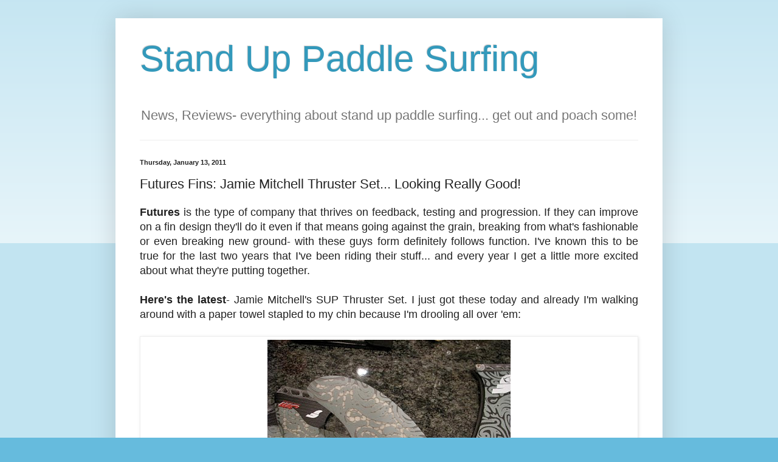

--- FILE ---
content_type: text/html; charset=UTF-8
request_url: http://www.paddlesurf.net/2011/01/futures-fins-jamie-mitchell-thruster.html
body_size: 18823
content:
<!DOCTYPE html>
<html class='v2' dir='ltr' lang='en'>
<head>
<link href='https://www.blogger.com/static/v1/widgets/4128112664-css_bundle_v2.css' rel='stylesheet' type='text/css'/>
<meta content='width=1100' name='viewport'/>
<meta content='text/html; charset=UTF-8' http-equiv='Content-Type'/>
<meta content='blogger' name='generator'/>
<link href='http://www.paddlesurf.net/favicon.ico' rel='icon' type='image/x-icon'/>
<link href='http://www.paddlesurf.net/2011/01/futures-fins-jamie-mitchell-thruster.html' rel='canonical'/>
<link rel="alternate" type="application/atom+xml" title="Stand Up Paddle Surfing - Atom" href="http://www.paddlesurf.net/feeds/posts/default" />
<link rel="alternate" type="application/rss+xml" title="Stand Up Paddle Surfing - RSS" href="http://www.paddlesurf.net/feeds/posts/default?alt=rss" />
<link rel="service.post" type="application/atom+xml" title="Stand Up Paddle Surfing - Atom" href="https://www.blogger.com/feeds/1105268754466765662/posts/default" />

<!--Can't find substitution for tag [blog.ieCssRetrofitLinks]-->
<link href='https://blogger.googleusercontent.com/img/b/R29vZ2xl/AVvXsEhR30J1Bp_vwvazD2nzHB9BAW4h___c9lkER4MVWWum6Bdfd6x0ovAPnhlx-72soYG6NyZdvHNfHMsIcwIakvRT_eICH4RfqPnVSdEIbpONDnXvr0tJhztwJGatOkFHGNW0_F8xoMHBXSmy/s400/IMG_3032.JPG' rel='image_src'/>
<meta content='http://www.paddlesurf.net/2011/01/futures-fins-jamie-mitchell-thruster.html' property='og:url'/>
<meta content='Futures Fins: Jamie Mitchell Thruster Set... Looking Really Good!' property='og:title'/>
<meta content='Futures is the type of company that thrives on feedback, testing and progression. If they can improve on a fin design they&#39;ll do it even if ...' property='og:description'/>
<meta content='https://blogger.googleusercontent.com/img/b/R29vZ2xl/AVvXsEhR30J1Bp_vwvazD2nzHB9BAW4h___c9lkER4MVWWum6Bdfd6x0ovAPnhlx-72soYG6NyZdvHNfHMsIcwIakvRT_eICH4RfqPnVSdEIbpONDnXvr0tJhztwJGatOkFHGNW0_F8xoMHBXSmy/w1200-h630-p-k-no-nu/IMG_3032.JPG' property='og:image'/>
<title>Stand Up Paddle Surfing: Futures Fins: Jamie Mitchell Thruster Set... Looking Really Good!</title>
<style id='page-skin-1' type='text/css'><!--
/*
-----------------------------------------------
Blogger Template Style
Name:     Simple
Designer: Blogger
URL:      www.blogger.com
----------------------------------------------- */
/* Content
----------------------------------------------- */
body {
font: normal normal 16px Arial, Tahoma, Helvetica, FreeSans, sans-serif;
color: #222222;
background: #66bbdd none repeat scroll top left;
padding: 0 40px 40px 40px;
}
html body .region-inner {
min-width: 0;
max-width: 100%;
width: auto;
}
h2 {
font-size: 22px;
}
a:link {
text-decoration:none;
color: #2288bb;
}
a:visited {
text-decoration:none;
color: #888888;
}
a:hover {
text-decoration:underline;
color: #33aaff;
}
.body-fauxcolumn-outer .fauxcolumn-inner {
background: transparent url(https://resources.blogblog.com/blogblog/data/1kt/simple/body_gradient_tile_light.png) repeat scroll top left;
_background-image: none;
}
.body-fauxcolumn-outer .cap-top {
position: absolute;
z-index: 1;
height: 400px;
width: 100%;
}
.body-fauxcolumn-outer .cap-top .cap-left {
width: 100%;
background: transparent url(https://resources.blogblog.com/blogblog/data/1kt/simple/gradients_light.png) repeat-x scroll top left;
_background-image: none;
}
.content-outer {
-moz-box-shadow: 0 0 40px rgba(0, 0, 0, .15);
-webkit-box-shadow: 0 0 5px rgba(0, 0, 0, .15);
-goog-ms-box-shadow: 0 0 10px #333333;
box-shadow: 0 0 40px rgba(0, 0, 0, .15);
margin-bottom: 1px;
}
.content-inner {
padding: 10px 10px;
}
.content-inner {
background-color: #ffffff;
}
/* Header
----------------------------------------------- */
.header-outer {
background: transparent none repeat-x scroll 0 -400px;
_background-image: none;
}
.Header h1 {
font: normal normal 60px Arial, Tahoma, Helvetica, FreeSans, sans-serif;
color: #3399bb;
text-shadow: -1px -1px 1px rgba(0, 0, 0, .2);
}
.Header h1 a {
color: #3399bb;
}
.Header .description {
font-size: 140%;
color: #777777;
}
.header-inner .Header .titlewrapper {
padding: 22px 30px;
}
.header-inner .Header .descriptionwrapper {
padding: 0 30px;
}
/* Tabs
----------------------------------------------- */
.tabs-inner .section:first-child {
border-top: 1px solid #eeeeee;
}
.tabs-inner .section:first-child ul {
margin-top: -1px;
border-top: 1px solid #eeeeee;
border-left: 0 solid #eeeeee;
border-right: 0 solid #eeeeee;
}
.tabs-inner .widget ul {
background: #f5f5f5 url(https://resources.blogblog.com/blogblog/data/1kt/simple/gradients_light.png) repeat-x scroll 0 -800px;
_background-image: none;
border-bottom: 1px solid #eeeeee;
margin-top: 0;
margin-left: -30px;
margin-right: -30px;
}
.tabs-inner .widget li a {
display: inline-block;
padding: .6em 1em;
font: normal normal 14px Arial, Tahoma, Helvetica, FreeSans, sans-serif;
color: #999999;
border-left: 1px solid #ffffff;
border-right: 1px solid #eeeeee;
}
.tabs-inner .widget li:first-child a {
border-left: none;
}
.tabs-inner .widget li.selected a, .tabs-inner .widget li a:hover {
color: #000000;
background-color: #eeeeee;
text-decoration: none;
}
/* Columns
----------------------------------------------- */
.main-outer {
border-top: 0 solid #eeeeee;
}
.fauxcolumn-left-outer .fauxcolumn-inner {
border-right: 1px solid #eeeeee;
}
.fauxcolumn-right-outer .fauxcolumn-inner {
border-left: 1px solid #eeeeee;
}
/* Headings
----------------------------------------------- */
div.widget > h2,
div.widget h2.title {
margin: 0 0 1em 0;
font: normal bold 11px Arial, Tahoma, Helvetica, FreeSans, sans-serif;
color: #000000;
}
/* Widgets
----------------------------------------------- */
.widget .zippy {
color: #999999;
text-shadow: 2px 2px 1px rgba(0, 0, 0, .1);
}
.widget .popular-posts ul {
list-style: none;
}
/* Posts
----------------------------------------------- */
h2.date-header {
font: normal bold 11px Arial, Tahoma, Helvetica, FreeSans, sans-serif;
}
.date-header span {
background-color: transparent;
color: #222222;
padding: inherit;
letter-spacing: inherit;
margin: inherit;
}
.main-inner {
padding-top: 30px;
padding-bottom: 30px;
}
.main-inner .column-center-inner {
padding: 0 15px;
}
.main-inner .column-center-inner .section {
margin: 0 15px;
}
.post {
margin: 0 0 25px 0;
}
h3.post-title, .comments h4 {
font: normal normal 22px Arial, Tahoma, Helvetica, FreeSans, sans-serif;
margin: .75em 0 0;
}
.post-body {
font-size: 110%;
line-height: 1.4;
position: relative;
}
.post-body img, .post-body .tr-caption-container, .Profile img, .Image img,
.BlogList .item-thumbnail img {
padding: 2px;
background: #ffffff;
border: 1px solid #eeeeee;
-moz-box-shadow: 1px 1px 5px rgba(0, 0, 0, .1);
-webkit-box-shadow: 1px 1px 5px rgba(0, 0, 0, .1);
box-shadow: 1px 1px 5px rgba(0, 0, 0, .1);
}
.post-body img, .post-body .tr-caption-container {
padding: 5px;
}
.post-body .tr-caption-container {
color: #222222;
}
.post-body .tr-caption-container img {
padding: 0;
background: transparent;
border: none;
-moz-box-shadow: 0 0 0 rgba(0, 0, 0, .1);
-webkit-box-shadow: 0 0 0 rgba(0, 0, 0, .1);
box-shadow: 0 0 0 rgba(0, 0, 0, .1);
}
.post-header {
margin: 0 0 1.5em;
line-height: 1.6;
font-size: 90%;
}
.post-footer {
margin: 20px -2px 0;
padding: 5px 10px;
color: #666666;
background-color: #f9f9f9;
border-bottom: 1px solid #eeeeee;
line-height: 1.6;
font-size: 90%;
}
#comments .comment-author {
padding-top: 1.5em;
border-top: 1px solid #eeeeee;
background-position: 0 1.5em;
}
#comments .comment-author:first-child {
padding-top: 0;
border-top: none;
}
.avatar-image-container {
margin: .2em 0 0;
}
#comments .avatar-image-container img {
border: 1px solid #eeeeee;
}
/* Comments
----------------------------------------------- */
.comments .comments-content .icon.blog-author {
background-repeat: no-repeat;
background-image: url([data-uri]);
}
.comments .comments-content .loadmore a {
border-top: 1px solid #999999;
border-bottom: 1px solid #999999;
}
.comments .comment-thread.inline-thread {
background-color: #f9f9f9;
}
.comments .continue {
border-top: 2px solid #999999;
}
/* Accents
---------------------------------------------- */
.section-columns td.columns-cell {
border-left: 1px solid #eeeeee;
}
.blog-pager {
background: transparent none no-repeat scroll top center;
}
.blog-pager-older-link, .home-link,
.blog-pager-newer-link {
background-color: #ffffff;
padding: 5px;
}
.footer-outer {
border-top: 0 dashed #bbbbbb;
}
/* Mobile
----------------------------------------------- */
body.mobile  {
background-size: auto;
}
.mobile .body-fauxcolumn-outer {
background: transparent none repeat scroll top left;
}
.mobile .body-fauxcolumn-outer .cap-top {
background-size: 100% auto;
}
.mobile .content-outer {
-webkit-box-shadow: 0 0 3px rgba(0, 0, 0, .15);
box-shadow: 0 0 3px rgba(0, 0, 0, .15);
}
.mobile .tabs-inner .widget ul {
margin-left: 0;
margin-right: 0;
}
.mobile .post {
margin: 0;
}
.mobile .main-inner .column-center-inner .section {
margin: 0;
}
.mobile .date-header span {
padding: 0.1em 10px;
margin: 0 -10px;
}
.mobile h3.post-title {
margin: 0;
}
.mobile .blog-pager {
background: transparent none no-repeat scroll top center;
}
.mobile .footer-outer {
border-top: none;
}
.mobile .main-inner, .mobile .footer-inner {
background-color: #ffffff;
}
.mobile-index-contents {
color: #222222;
}
.mobile-link-button {
background-color: #2288bb;
}
.mobile-link-button a:link, .mobile-link-button a:visited {
color: #ffffff;
}
.mobile .tabs-inner .section:first-child {
border-top: none;
}
.mobile .tabs-inner .PageList .widget-content {
background-color: #eeeeee;
color: #000000;
border-top: 1px solid #eeeeee;
border-bottom: 1px solid #eeeeee;
}
.mobile .tabs-inner .PageList .widget-content .pagelist-arrow {
border-left: 1px solid #eeeeee;
}

--></style>
<style id='template-skin-1' type='text/css'><!--
body {
min-width: 900px;
}
.content-outer, .content-fauxcolumn-outer, .region-inner {
min-width: 900px;
max-width: 900px;
_width: 900px;
}
.main-inner .columns {
padding-left: 0px;
padding-right: 0px;
}
.main-inner .fauxcolumn-center-outer {
left: 0px;
right: 0px;
/* IE6 does not respect left and right together */
_width: expression(this.parentNode.offsetWidth -
parseInt("0px") -
parseInt("0px") + 'px');
}
.main-inner .fauxcolumn-left-outer {
width: 0px;
}
.main-inner .fauxcolumn-right-outer {
width: 0px;
}
.main-inner .column-left-outer {
width: 0px;
right: 100%;
margin-left: -0px;
}
.main-inner .column-right-outer {
width: 0px;
margin-right: -0px;
}
#layout {
min-width: 0;
}
#layout .content-outer {
min-width: 0;
width: 800px;
}
#layout .region-inner {
min-width: 0;
width: auto;
}
body#layout div.add_widget {
padding: 8px;
}
body#layout div.add_widget a {
margin-left: 32px;
}
--></style>
<link href='https://www.blogger.com/dyn-css/authorization.css?targetBlogID=1105268754466765662&amp;zx=fe60732a-995c-49d7-abbe-64dbd21ba51c' media='none' onload='if(media!=&#39;all&#39;)media=&#39;all&#39;' rel='stylesheet'/><noscript><link href='https://www.blogger.com/dyn-css/authorization.css?targetBlogID=1105268754466765662&amp;zx=fe60732a-995c-49d7-abbe-64dbd21ba51c' rel='stylesheet'/></noscript>
<meta name='google-adsense-platform-account' content='ca-host-pub-1556223355139109'/>
<meta name='google-adsense-platform-domain' content='blogspot.com'/>

<!-- data-ad-client=ca-pub-1547962848126191 -->

</head>
<body class='loading'>
<div class='navbar no-items section' id='navbar' name='Navbar'>
</div>
<div class='body-fauxcolumns'>
<div class='fauxcolumn-outer body-fauxcolumn-outer'>
<div class='cap-top'>
<div class='cap-left'></div>
<div class='cap-right'></div>
</div>
<div class='fauxborder-left'>
<div class='fauxborder-right'></div>
<div class='fauxcolumn-inner'>
</div>
</div>
<div class='cap-bottom'>
<div class='cap-left'></div>
<div class='cap-right'></div>
</div>
</div>
</div>
<div class='content'>
<div class='content-fauxcolumns'>
<div class='fauxcolumn-outer content-fauxcolumn-outer'>
<div class='cap-top'>
<div class='cap-left'></div>
<div class='cap-right'></div>
</div>
<div class='fauxborder-left'>
<div class='fauxborder-right'></div>
<div class='fauxcolumn-inner'>
</div>
</div>
<div class='cap-bottom'>
<div class='cap-left'></div>
<div class='cap-right'></div>
</div>
</div>
</div>
<div class='content-outer'>
<div class='content-cap-top cap-top'>
<div class='cap-left'></div>
<div class='cap-right'></div>
</div>
<div class='fauxborder-left content-fauxborder-left'>
<div class='fauxborder-right content-fauxborder-right'></div>
<div class='content-inner'>
<header>
<div class='header-outer'>
<div class='header-cap-top cap-top'>
<div class='cap-left'></div>
<div class='cap-right'></div>
</div>
<div class='fauxborder-left header-fauxborder-left'>
<div class='fauxborder-right header-fauxborder-right'></div>
<div class='region-inner header-inner'>
<div class='header section' id='header' name='Header'><div class='widget Header' data-version='1' id='Header1'>
<div id='header-inner'>
<div class='titlewrapper'>
<h1 class='title'>
<a href='http://www.paddlesurf.net/'>
Stand Up Paddle Surfing
</a>
</h1>
</div>
<div class='descriptionwrapper'>
<p class='description'><span>News, Reviews- everything about stand up paddle surfing... get out and poach some!</span></p>
</div>
</div>
</div></div>
</div>
</div>
<div class='header-cap-bottom cap-bottom'>
<div class='cap-left'></div>
<div class='cap-right'></div>
</div>
</div>
</header>
<div class='tabs-outer'>
<div class='tabs-cap-top cap-top'>
<div class='cap-left'></div>
<div class='cap-right'></div>
</div>
<div class='fauxborder-left tabs-fauxborder-left'>
<div class='fauxborder-right tabs-fauxborder-right'></div>
<div class='region-inner tabs-inner'>
<div class='tabs no-items section' id='crosscol' name='Cross-Column'></div>
<div class='tabs no-items section' id='crosscol-overflow' name='Cross-Column 2'></div>
</div>
</div>
<div class='tabs-cap-bottom cap-bottom'>
<div class='cap-left'></div>
<div class='cap-right'></div>
</div>
</div>
<div class='main-outer'>
<div class='main-cap-top cap-top'>
<div class='cap-left'></div>
<div class='cap-right'></div>
</div>
<div class='fauxborder-left main-fauxborder-left'>
<div class='fauxborder-right main-fauxborder-right'></div>
<div class='region-inner main-inner'>
<div class='columns fauxcolumns'>
<div class='fauxcolumn-outer fauxcolumn-center-outer'>
<div class='cap-top'>
<div class='cap-left'></div>
<div class='cap-right'></div>
</div>
<div class='fauxborder-left'>
<div class='fauxborder-right'></div>
<div class='fauxcolumn-inner'>
</div>
</div>
<div class='cap-bottom'>
<div class='cap-left'></div>
<div class='cap-right'></div>
</div>
</div>
<div class='fauxcolumn-outer fauxcolumn-left-outer'>
<div class='cap-top'>
<div class='cap-left'></div>
<div class='cap-right'></div>
</div>
<div class='fauxborder-left'>
<div class='fauxborder-right'></div>
<div class='fauxcolumn-inner'>
</div>
</div>
<div class='cap-bottom'>
<div class='cap-left'></div>
<div class='cap-right'></div>
</div>
</div>
<div class='fauxcolumn-outer fauxcolumn-right-outer'>
<div class='cap-top'>
<div class='cap-left'></div>
<div class='cap-right'></div>
</div>
<div class='fauxborder-left'>
<div class='fauxborder-right'></div>
<div class='fauxcolumn-inner'>
</div>
</div>
<div class='cap-bottom'>
<div class='cap-left'></div>
<div class='cap-right'></div>
</div>
</div>
<!-- corrects IE6 width calculation -->
<div class='columns-inner'>
<div class='column-center-outer'>
<div class='column-center-inner'>
<div class='main section' id='main' name='Main'><div class='widget Blog' data-version='1' id='Blog1'>
<div class='blog-posts hfeed'>

          <div class="date-outer">
        
<h2 class='date-header'><span>Thursday, January 13, 2011</span></h2>

          <div class="date-posts">
        
<div class='post-outer'>
<div class='post hentry uncustomized-post-template' itemprop='blogPost' itemscope='itemscope' itemtype='http://schema.org/BlogPosting'>
<meta content='https://blogger.googleusercontent.com/img/b/R29vZ2xl/AVvXsEhR30J1Bp_vwvazD2nzHB9BAW4h___c9lkER4MVWWum6Bdfd6x0ovAPnhlx-72soYG6NyZdvHNfHMsIcwIakvRT_eICH4RfqPnVSdEIbpONDnXvr0tJhztwJGatOkFHGNW0_F8xoMHBXSmy/s400/IMG_3032.JPG' itemprop='image_url'/>
<meta content='1105268754466765662' itemprop='blogId'/>
<meta content='6653309028092550736' itemprop='postId'/>
<a name='6653309028092550736'></a>
<h3 class='post-title entry-title' itemprop='name'>
Futures Fins: Jamie Mitchell Thruster Set... Looking Really Good!
</h3>
<div class='post-header'>
<div class='post-header-line-1'></div>
</div>
<div class='post-body entry-content' id='post-body-6653309028092550736' itemprop='description articleBody'>
<div style="text-align: justify;"><b>Futures </b>is the type of company that thrives on feedback, testing and progression. If they can improve on a fin design they'll do it even if that means going against the grain, breaking from what's fashionable or even breaking new ground- with these guys form definitely follows function. I've known this to be true for the last two years that I've been riding their stuff... and every year I get a little more excited about what they're putting together.&nbsp;</div><div style="text-align: justify;"><br />
</div><div style="text-align: justify;"><b>Here's the latest</b>- Jamie Mitchell's SUP Thruster Set. I just got these today and already I'm walking around with a paper towel stapled to my chin because I'm drooling all over 'em: </div><br />
<table align="center" cellpadding="0" cellspacing="0" class="tr-caption-container" style="margin-left: auto; margin-right: auto; text-align: center;"><tbody>
<tr><td style="text-align: center;"><a href="https://blogger.googleusercontent.com/img/b/R29vZ2xl/AVvXsEhR30J1Bp_vwvazD2nzHB9BAW4h___c9lkER4MVWWum6Bdfd6x0ovAPnhlx-72soYG6NyZdvHNfHMsIcwIakvRT_eICH4RfqPnVSdEIbpONDnXvr0tJhztwJGatOkFHGNW0_F8xoMHBXSmy/s1600/IMG_3032.JPG" imageanchor="1" style="margin-left: auto; margin-right: auto;"><img border="0" height="300" src="https://blogger.googleusercontent.com/img/b/R29vZ2xl/AVvXsEhR30J1Bp_vwvazD2nzHB9BAW4h___c9lkER4MVWWum6Bdfd6x0ovAPnhlx-72soYG6NyZdvHNfHMsIcwIakvRT_eICH4RfqPnVSdEIbpONDnXvr0tJhztwJGatOkFHGNW0_F8xoMHBXSmy/s400/IMG_3032.JPG" width="400" /></a></td></tr>
<tr align="justify"><td class="tr-caption"><b>This is the center fin </b>of the set... it's just a bit bigger in height, width and overall area than the Gerry Lopez thruster set... just what I was looking for! </td></tr>
</tbody></table><div style="text-align: justify;"><b>If you've been</b> following this blog for awhile I'm sure you know that Futures absolutely sold me on their Gerry Lopez thruster set- they killed it with those fins. Basically, the team at Futures put their heads together with the master himself and came up with the first true SUP specific thruster fin set. The fins were excellent, working perfectly in the two boards I was riding at the time (9'4 Stamps Ninja roundtail and my 9'1 Ninja/Bump) both had relatively foiled, round tails which suited the fast, flexy fins well.&nbsp; </div><br />
<div style="text-align: justify;"><b>My latest board</b>, however, is an entirely different beast. The 8'6 Stamps Grim Ripper has a fuller outline and tail. I've been running the board with a combination of set ups; a stock G.Lopez thruster set (very loose and light feeling underfoot but with the board's wider tail, not drivey enough), G.Lopez sides with a 7" Futures Performance fin (drivey but a little stiff, not as quick to release off the rail) and a combo made up of huge G10 twinnies (Stu Kenson's personal set on loan... thanks Stu) and a G.Lopez center (zippy and loose... drivey but apt to track and railroad away from you at speed). As you can see- I'm kind of all over the map with the fin set up, I'll like one on Monday and then change it out by Tuesday. Clearly, I'm still searching for the perfect set up.&nbsp;</div><div style="text-align: justify;"><br />
</div><table align="center" cellpadding="0" cellspacing="0" class="tr-caption-container" style="margin-left: auto; margin-right: auto; text-align: center;"><tbody>
<tr><td style="text-align: center;"><a href="https://blogger.googleusercontent.com/img/b/R29vZ2xl/AVvXsEhl3ASKxFyTH9jGgxUIAGRI0cXY044YcTiafAj06vfX5k0QpQ-NNu0ME5de2SI2FIWIF_CxzrrrEw_Igj5f23eiZHK6yYL8yVhu4ohtSoKjXgaUcJaEVL9OUhgJkFnWztNVnbQ9XJqL7pHb/s1600/IMG_3039.JPG" imageanchor="1" style="margin-left: auto; margin-right: auto;"><img border="0" height="300" src="https://blogger.googleusercontent.com/img/b/R29vZ2xl/AVvXsEhl3ASKxFyTH9jGgxUIAGRI0cXY044YcTiafAj06vfX5k0QpQ-NNu0ME5de2SI2FIWIF_CxzrrrEw_Igj5f23eiZHK6yYL8yVhu4ohtSoKjXgaUcJaEVL9OUhgJkFnWztNVnbQ9XJqL7pHb/s400/IMG_3039.JPG" width="400" /></a></td></tr>
<tr><td class="tr-caption" style="text-align: center;"><b>Side by side </b>comparison: Gerry Lopez center fin vs. Jamie Mitchell center. BTW: How sweet do those Mitchos look? </td></tr>
</tbody></table><div style="text-align: justify;">&nbsp;<b>It was almost eerie</b> then when I received the new Jamie Mitchell thruster set- it seemed like somebody over there was reading my mind. The middle fin is both wider (more drive) and slightly taller than the Gerry Lopez middle fin (J.M. back fin area = 22.57sq." vs. G.L. area = 18.48 sq.") while the side fins are just a hair smaller than the Gerrys. Could this be the magic combo for my 8'6"?&nbsp; Are these the fins that match my wide bottomed board"? Well, we've got some surf coming and I'm fired up to run these things through their paces. You can be certain that I'll report back on the performance of these fins. </div><br />
<div style="text-align: justify;"><b>Oh yeah-</b> there's a bunch of other fins that came with those Mitchos... most notably are the race fins sent for the 2011 race season (never to early to start getting things dialed in!) and of those.... wait 'til you see the full carbon Jamie Mitchell race fin (actually, there's a sneak peek of it in the first photograph on this page) developed for Battle of the Paddle type racing... that thing looks HOT.&nbsp; Stay tuned for more fin-porn- coming soon! </div>
<div style='clear: both;'></div>
</div>
<div class='post-footer'>
<div class='post-footer-line post-footer-line-1'>
<span class='post-author vcard'>
Posted by
<span class='fn' itemprop='author' itemscope='itemscope' itemtype='http://schema.org/Person'>
<meta content='https://www.blogger.com/profile/07084007903603599065' itemprop='url'/>
<a class='g-profile' href='https://www.blogger.com/profile/07084007903603599065' rel='author' title='author profile'>
<span itemprop='name'>John Ashley</span>
</a>
</span>
</span>
<span class='post-timestamp'>
at
<meta content='http://www.paddlesurf.net/2011/01/futures-fins-jamie-mitchell-thruster.html' itemprop='url'/>
<a class='timestamp-link' href='http://www.paddlesurf.net/2011/01/futures-fins-jamie-mitchell-thruster.html' rel='bookmark' title='permanent link'><abbr class='published' itemprop='datePublished' title='2011-01-13T22:54:00-08:00'>10:54&#8239;PM</abbr></a>
</span>
<span class='post-comment-link'>
</span>
<span class='post-icons'>
<span class='item-control blog-admin pid-1271768706'>
<a href='https://www.blogger.com/post-edit.g?blogID=1105268754466765662&postID=6653309028092550736&from=pencil' title='Edit Post'>
<img alt='' class='icon-action' height='18' src='https://resources.blogblog.com/img/icon18_edit_allbkg.gif' width='18'/>
</a>
</span>
</span>
<div class='post-share-buttons goog-inline-block'>
<a class='goog-inline-block share-button sb-email' href='https://www.blogger.com/share-post.g?blogID=1105268754466765662&postID=6653309028092550736&target=email' target='_blank' title='Email This'><span class='share-button-link-text'>Email This</span></a><a class='goog-inline-block share-button sb-blog' href='https://www.blogger.com/share-post.g?blogID=1105268754466765662&postID=6653309028092550736&target=blog' onclick='window.open(this.href, "_blank", "height=270,width=475"); return false;' target='_blank' title='BlogThis!'><span class='share-button-link-text'>BlogThis!</span></a><a class='goog-inline-block share-button sb-twitter' href='https://www.blogger.com/share-post.g?blogID=1105268754466765662&postID=6653309028092550736&target=twitter' target='_blank' title='Share to X'><span class='share-button-link-text'>Share to X</span></a><a class='goog-inline-block share-button sb-facebook' href='https://www.blogger.com/share-post.g?blogID=1105268754466765662&postID=6653309028092550736&target=facebook' onclick='window.open(this.href, "_blank", "height=430,width=640"); return false;' target='_blank' title='Share to Facebook'><span class='share-button-link-text'>Share to Facebook</span></a><a class='goog-inline-block share-button sb-pinterest' href='https://www.blogger.com/share-post.g?blogID=1105268754466765662&postID=6653309028092550736&target=pinterest' target='_blank' title='Share to Pinterest'><span class='share-button-link-text'>Share to Pinterest</span></a>
</div>
</div>
<div class='post-footer-line post-footer-line-2'>
<span class='post-labels'>
</span>
</div>
<div class='post-footer-line post-footer-line-3'>
<span class='post-location'>
</span>
</div>
</div>
</div>
<div class='comments' id='comments'>
<a name='comments'></a>
<h4>5 comments:</h4>
<div id='Blog1_comments-block-wrapper'>
<dl class='avatar-comment-indent' id='comments-block'>
<dt class='comment-author ' id='c6065269881333947252'>
<a name='c6065269881333947252'></a>
<div class="avatar-image-container avatar-stock"><span dir="ltr"><img src="//resources.blogblog.com/img/blank.gif" width="35" height="35" alt="" title="Anonymous">

</span></div>
Anonymous
said...
</dt>
<dd class='comment-body' id='Blog1_cmt-6065269881333947252'>
<p>
Please post a link on how to purchase those Jamie Mitchell<br />Fins. I live in Oahu and cant find them anywhere.
</p>
</dd>
<dd class='comment-footer'>
<span class='comment-timestamp'>
<a href='http://www.paddlesurf.net/2011/01/futures-fins-jamie-mitchell-thruster.html?showComment=1295306026495#c6065269881333947252' title='comment permalink'>
January 17, 2011 at 3:13&#8239;PM
</a>
<span class='item-control blog-admin pid-501106525'>
<a class='comment-delete' href='https://www.blogger.com/comment/delete/1105268754466765662/6065269881333947252' title='Delete Comment'>
<img src='https://resources.blogblog.com/img/icon_delete13.gif'/>
</a>
</span>
</span>
</dd>
<dt class='comment-author blog-author' id='c3919614859512664163'>
<a name='c3919614859512664163'></a>
<div class="avatar-image-container vcard"><span dir="ltr"><a href="https://www.blogger.com/profile/07084007903603599065" target="" rel="nofollow" onclick="" class="avatar-hovercard" id="av-3919614859512664163-07084007903603599065"><img src="https://resources.blogblog.com/img/blank.gif" width="35" height="35" class="delayLoad" style="display: none;" longdesc="//blogger.googleusercontent.com/img/b/R29vZ2xl/AVvXsEg3oMLhjoiZb_3hhjfdbeFpNTq3llXb5A2n995mj03m4OuZ9DxR8n_ZseG0jGYBD15MsflK8LXhDPi_d4PoXhSxRj_my-oVecBLcm6rwb6Kr-aFxWSmU0kK14oLEXcJ5yA/s45-c/bottomturn.JPEG" alt="" title="John Ashley">

<noscript><img src="//blogger.googleusercontent.com/img/b/R29vZ2xl/AVvXsEg3oMLhjoiZb_3hhjfdbeFpNTq3llXb5A2n995mj03m4OuZ9DxR8n_ZseG0jGYBD15MsflK8LXhDPi_d4PoXhSxRj_my-oVecBLcm6rwb6Kr-aFxWSmU0kK14oLEXcJ5yA/s45-c/bottomturn.JPEG" width="35" height="35" class="photo" alt=""></noscript></a></span></div>
<a href='https://www.blogger.com/profile/07084007903603599065' rel='nofollow'>John Ashley</a>
said...
</dt>
<dd class='comment-body' id='Blog1_cmt-3919614859512664163'>
<p>
I&#39;ll see if I can dig up a way to get &#39;em... they&#39;re super new, so they may be making their way to you now.
</p>
</dd>
<dd class='comment-footer'>
<span class='comment-timestamp'>
<a href='http://www.paddlesurf.net/2011/01/futures-fins-jamie-mitchell-thruster.html?showComment=1295328339837#c3919614859512664163' title='comment permalink'>
January 17, 2011 at 9:25&#8239;PM
</a>
<span class='item-control blog-admin pid-1271768706'>
<a class='comment-delete' href='https://www.blogger.com/comment/delete/1105268754466765662/3919614859512664163' title='Delete Comment'>
<img src='https://resources.blogblog.com/img/icon_delete13.gif'/>
</a>
</span>
</span>
</dd>
<dt class='comment-author ' id='c4951720383404293133'>
<a name='c4951720383404293133'></a>
<div class="avatar-image-container avatar-stock"><span dir="ltr"><img src="//resources.blogblog.com/img/blank.gif" width="35" height="35" alt="" title="Anonymous">

</span></div>
Anonymous
said...
</dt>
<dd class='comment-body' id='Blog1_cmt-4951720383404293133'>
<p>
You can get the JM fins at any SUP shop on Oahu. I recommend Wet Feet or Tropical Blends. If they do not have them in stock Futures will ship them directly to the shop of your choice.
</p>
</dd>
<dd class='comment-footer'>
<span class='comment-timestamp'>
<a href='http://www.paddlesurf.net/2011/01/futures-fins-jamie-mitchell-thruster.html?showComment=1295586057611#c4951720383404293133' title='comment permalink'>
January 20, 2011 at 9:00&#8239;PM
</a>
<span class='item-control blog-admin pid-501106525'>
<a class='comment-delete' href='https://www.blogger.com/comment/delete/1105268754466765662/4951720383404293133' title='Delete Comment'>
<img src='https://resources.blogblog.com/img/icon_delete13.gif'/>
</a>
</span>
</span>
</dd>
<dt class='comment-author ' id='c967088289088741006'>
<a name='c967088289088741006'></a>
<div class="avatar-image-container avatar-stock"><span dir="ltr"><img src="//resources.blogblog.com/img/blank.gif" width="35" height="35" alt="" title="Anonymous">

</span></div>
Anonymous
said...
</dt>
<dd class='comment-body' id='Blog1_cmt-967088289088741006'>
<p>
Hey John, I having issues with my new Stamps board (9&#39;10&quot; Viking Bump)in bigger surf and curious about those JM Futures.<br /><br />What was your final thought on those compared to the J Lopez fins?<br /><br />I&#39;m running just the standard set Tim gave me with the board.<br /><br />Thanks for your time,<br />RT
</p>
</dd>
<dd class='comment-footer'>
<span class='comment-timestamp'>
<a href='http://www.paddlesurf.net/2011/01/futures-fins-jamie-mitchell-thruster.html?showComment=1300655352532#c967088289088741006' title='comment permalink'>
March 20, 2011 at 2:09&#8239;PM
</a>
<span class='item-control blog-admin pid-501106525'>
<a class='comment-delete' href='https://www.blogger.com/comment/delete/1105268754466765662/967088289088741006' title='Delete Comment'>
<img src='https://resources.blogblog.com/img/icon_delete13.gif'/>
</a>
</span>
</span>
</dd>
<dt class='comment-author blog-author' id='c4956600587117592484'>
<a name='c4956600587117592484'></a>
<div class="avatar-image-container vcard"><span dir="ltr"><a href="https://www.blogger.com/profile/07084007903603599065" target="" rel="nofollow" onclick="" class="avatar-hovercard" id="av-4956600587117592484-07084007903603599065"><img src="https://resources.blogblog.com/img/blank.gif" width="35" height="35" class="delayLoad" style="display: none;" longdesc="//blogger.googleusercontent.com/img/b/R29vZ2xl/AVvXsEg3oMLhjoiZb_3hhjfdbeFpNTq3llXb5A2n995mj03m4OuZ9DxR8n_ZseG0jGYBD15MsflK8LXhDPi_d4PoXhSxRj_my-oVecBLcm6rwb6Kr-aFxWSmU0kK14oLEXcJ5yA/s45-c/bottomturn.JPEG" alt="" title="John Ashley">

<noscript><img src="//blogger.googleusercontent.com/img/b/R29vZ2xl/AVvXsEg3oMLhjoiZb_3hhjfdbeFpNTq3llXb5A2n995mj03m4OuZ9DxR8n_ZseG0jGYBD15MsflK8LXhDPi_d4PoXhSxRj_my-oVecBLcm6rwb6Kr-aFxWSmU0kK14oLEXcJ5yA/s45-c/bottomturn.JPEG" width="35" height="35" class="photo" alt=""></noscript></a></span></div>
<a href='https://www.blogger.com/profile/07084007903603599065' rel='nofollow'>John Ashley</a>
said...
</dt>
<dd class='comment-body' id='Blog1_cmt-4956600587117592484'>
<p>
My favorite all around fin set is the Gerry Lopez thruster set. I do switch it up when the surf gets big- I used to either move the Gerry middle fin farther back into the box or switch it for a six or seven inch surf fin (futures). The jm fins have been fun too- a different feel to them- very solid in big waves (these WILL NOT slip out) but they do feel a little more neutral then the foiled gl fins.
</p>
</dd>
<dd class='comment-footer'>
<span class='comment-timestamp'>
<a href='http://www.paddlesurf.net/2011/01/futures-fins-jamie-mitchell-thruster.html?showComment=1300686411725#c4956600587117592484' title='comment permalink'>
March 20, 2011 at 10:46&#8239;PM
</a>
<span class='item-control blog-admin pid-1271768706'>
<a class='comment-delete' href='https://www.blogger.com/comment/delete/1105268754466765662/4956600587117592484' title='Delete Comment'>
<img src='https://resources.blogblog.com/img/icon_delete13.gif'/>
</a>
</span>
</span>
</dd>
</dl>
</div>
<p class='comment-footer'>
<a href='https://www.blogger.com/comment/fullpage/post/1105268754466765662/6653309028092550736' onclick=''>Post a Comment</a>
</p>
</div>
</div>
<div class='inline-ad'>
<script type="text/javascript">
    google_ad_client = "ca-pub-1547962848126191";
    google_ad_host = "ca-host-pub-1556223355139109";
    google_ad_host_channel = "L0007";
    google_ad_slot = "8181463742";
    google_ad_width = 300;
    google_ad_height = 250;
</script>
<!-- paddlesurf_main_Blog1_300x250_as -->
<script type="text/javascript"
src="//pagead2.googlesyndication.com/pagead/show_ads.js">
</script>
</div>

        </div></div>
      
</div>
<div class='blog-pager' id='blog-pager'>
<span id='blog-pager-newer-link'>
<a class='blog-pager-newer-link' href='http://www.paddlesurf.net/2011/01/first-surf-with-futures-fins-jamie.html' id='Blog1_blog-pager-newer-link' title='Newer Post'>Newer Post</a>
</span>
<span id='blog-pager-older-link'>
<a class='blog-pager-older-link' href='http://www.paddlesurf.net/2011/01/standard-baja.html' id='Blog1_blog-pager-older-link' title='Older Post'>Older Post</a>
</span>
<a class='home-link' href='http://www.paddlesurf.net/'>Home</a>
</div>
<div class='clear'></div>
<div class='post-feeds'>
</div>
</div></div>
</div>
</div>
<div class='column-left-outer'>
<div class='column-left-inner'>
<aside>
</aside>
</div>
</div>
<div class='column-right-outer'>
<div class='column-right-inner'>
<aside>
</aside>
</div>
</div>
</div>
<div style='clear: both'></div>
<!-- columns -->
</div>
<!-- main -->
</div>
</div>
<div class='main-cap-bottom cap-bottom'>
<div class='cap-left'></div>
<div class='cap-right'></div>
</div>
</div>
<footer>
<div class='footer-outer'>
<div class='footer-cap-top cap-top'>
<div class='cap-left'></div>
<div class='cap-right'></div>
</div>
<div class='fauxborder-left footer-fauxborder-left'>
<div class='fauxborder-right footer-fauxborder-right'></div>
<div class='region-inner footer-inner'>
<div class='foot section' id='footer-1'><div class='widget PopularPosts' data-version='1' id='PopularPosts1'>
<h2>Popular Posts</h2>
<div class='widget-content popular-posts'>
<ul>
<li>
<div class='item-content'>
<div class='item-thumbnail'>
<a href='http://www.paddlesurf.net/2012/05/board-review-bic-sport-paddle-surf-106.html' target='_blank'>
<img alt='' border='0' src='https://blogger.googleusercontent.com/img/b/R29vZ2xl/AVvXsEj4XRzfmAJCr8QSNrpkr4JObCqz6a1vB73zNp_Q8yTZojeMqxpSMH2bVJJXHCFScQX0jNPLAei08vb14gewMixezex9pr2WUx3YcF3LmT9RwjHN46GsaQ1-QqHj5wYOwE9bQYKeBszDW9SU/w72-h72-p-k-no-nu/Screen+shot+2012-05-20+at+9.31.25+PM.png'/>
</a>
</div>
<div class='item-title'><a href='http://www.paddlesurf.net/2012/05/board-review-bic-sport-paddle-surf-106.html'>Board Review: Bic Sport Paddle Surf's Bomb Proof 10'6 Ace-Tec</a></div>
<div class='item-snippet'> Time&#39;s have certainly changed.  It wasn&#39;t too many years ago that your choice in production stand up paddle boards came down to exa...</div>
</div>
<div style='clear: both;'></div>
</li>
<li>
<div class='item-content'>
<div class='item-thumbnail'>
<a href='http://www.paddlesurf.net/2010/04/sup-hate-all-funny-little-forum-people.html' target='_blank'>
<img alt='' border='0' src='https://blogger.googleusercontent.com/img/b/R29vZ2xl/AVvXsEgwflr8ijJUHDLpGJs3WzkD23MFdTmLNy62akRaOyLIf5DgCu2tfaEENx8w3dSgyP3XrFQhdRnt093xE34-dzmgdl_minFcn706rdCeXp-A0QgmVyvyGq32NRUDS44Vb7wAlXndvaxKP6FA/w72-h72-p-k-no-nu/Picture+2.png'/>
</a>
</div>
<div class='item-title'><a href='http://www.paddlesurf.net/2010/04/sup-hate-all-funny-little-forum-people.html'>SUP HATE: All the funny little forum people...</a></div>
<div class='item-snippet'>How great is this guy&#39;s response? I found this on the Surfer Magazine forum. If you want to get a look at how a handful of forum clones ...</div>
</div>
<div style='clear: both;'></div>
</li>
<li>
<div class='item-content'>
<div class='item-thumbnail'>
<a href='http://www.paddlesurf.net/2007/06/lessons-and-travel.html' target='_blank'>
<img alt='' border='0' src='https://blogger.googleusercontent.com/img/b/R29vZ2xl/AVvXsEjoa9LcplwdSFLA9oqfml8K2OMe57YItq0glhLys6vIaUF8SqDMFnAlgWZAuKQuCYhgWWa9PmS8rPb-hpIlJpibYm_buB458TkQH3obKahvqAqqr00cygLhq8hnmQlCNjol4mAI4ReLUIE/w72-h72-p-k-no-nu/PICT0011.JPG'/>
</a>
</div>
<div class='item-title'><a href='http://www.paddlesurf.net/2007/06/lessons-and-travel.html'>Paddle Surfing Lessons San Diego</a></div>
<div class='item-snippet'>Private Stand Up Paddle Lessons in Sunny Beautiful San Diego!  We offer the highest quality, most comprehensive paddle surfing instruction o...</div>
</div>
<div style='clear: both;'></div>
</li>
<li>
<div class='item-content'>
<div class='item-thumbnail'>
<a href='http://www.paddlesurf.net/2010/03/sneak-peek-stand-up-boards-from-caution.html' target='_blank'>
<img alt='' border='0' src='https://blogger.googleusercontent.com/img/b/R29vZ2xl/AVvXsEju387BCiLGgK_6e1SXR_cngjQIMj50Brm-U6ELTS-QnItkZ_JZXr9P92RlDxSYY_gPm2880_hoBkWeRBZeAVGb4gZHvgH4a480MTW1Amg5UIw7UIfF4qmkxwPx70pSFt2UWr8dlQ-kPYoI/w72-h72-p-k-no-nu/Caution.jpg'/>
</a>
</div>
<div class='item-title'><a href='http://www.paddlesurf.net/2010/03/sneak-peek-stand-up-boards-from-caution.html'>Sneak Peek: Stand Up Boards from Caution Kites</a></div>
<div class='item-snippet'>The bearded ones  up in Santa Cruz are set to release a series of stand up boards. Check &#39;em out: The shapes look clean.  I&#39;ll see i...</div>
</div>
<div style='clear: both;'></div>
</li>
<li>
<div class='item-content'>
<div class='item-thumbnail'>
<a href='http://www.paddlesurf.net/2009/02/build-your-own-foam-e-z-interview.html' target='_blank'>
<img alt='' border='0' src='https://blogger.googleusercontent.com/img/b/R29vZ2xl/AVvXsEjRGtLau1Fn1NMcooa91plEP3rk25Sd_cNeLK3aOW0eIf7KtuY3p0Efnj-k0BTqUZ434nl16QQVx_1D_RBxvuIZKGs-4JrGJ8I86I2_NSFmAH0rADgnFIZ4be14oO1W1RZAlpTSTidZ_k8/w72-h72-p-k-no-nu/tn-5.jpg'/>
</a>
</div>
<div class='item-title'><a href='http://www.paddlesurf.net/2009/02/build-your-own-foam-e-z-interview.html'>Build Your Own: The Foam E-Z Interview</a></div>
<div class='item-snippet'>Are you harboring a secret shaper?  Do you look at your board and just know you could do it better? Is there a radical, flying inverted vee-...</div>
</div>
<div style='clear: both;'></div>
</li>
<li>
<div class='item-content'>
<div class='item-title'><a href='http://www.paddlesurf.net/2015/03/sorry-about-delay-flu-in-caps-kicked-me.html'>Sorry about the delay- the FLU (in caps) kicked me in the nuts. </a></div>
<div class='item-snippet'>First  time in my life that I didn&#39;t like the taste of food.   It starts  like this: Kid comes into my classroom and hands me a note, ...</div>
</div>
<div style='clear: both;'></div>
</li>
<li>
<div class='item-content'>
<div class='item-thumbnail'>
<a href='http://www.paddlesurf.net/2009/04/more-surf-photos.html' target='_blank'>
<img alt='' border='0' src='https://blogger.googleusercontent.com/img/b/R29vZ2xl/AVvXsEjB5Fcg84FawLPD_HG1NOG4_uzQ3ZPmNwPwZXIc0L3iP_OF_LNf5lWJX1iHqizOrcdevsc7FMJm5f_V0wAsij26ik69DXBvVYXjBZODhnu3ZV_r7vnAWwrr2CuS0nrlp6K6BXUIPb2YnMG7/w72-h72-p-k-no-nu/goingoff8.jpg'/>
</a>
</div>
<div class='item-title'><a href='http://www.paddlesurf.net/2009/04/more-surf-photos.html'>More Surf Photos!</a></div>
<div class='item-snippet'>I warned you! We&#39;ve got photo archives that are bursting at the seams- and we&#39;ll be posting up the best. If you&#39;re more into pad...</div>
</div>
<div style='clear: both;'></div>
</li>
<li>
<div class='item-content'>
<div class='item-title'><a href='http://www.paddlesurf.net/2007/01/search.html'>Search</a></div>
<div class='item-snippet'>www.PaddleSurf.net</div>
</div>
<div style='clear: both;'></div>
</li>
<li>
<div class='item-content'>
<div class='item-thumbnail'>
<a href='http://www.paddlesurf.net/2015/02/southern-baja-part-11.html' target='_blank'>
<img alt='' border='0' src='https://blogger.googleusercontent.com/img/b/R29vZ2xl/AVvXsEh1kfkanlD71ZrdY6cwl3hbWwTfLQjCUkdLBbbnBfb1w6pgLBIqRh6KMjcrcoSiPQuf8S1AJE-o5_9eDtQIzSLrpTrkMGdwiwSocXIHjRx6iL2ksgutbKT8V9vzhhNCG64a4l4hXqARmiW6/w72-h72-p-k-no-nu/w1prison.png'/>
</a>
</div>
<div class='item-title'><a href='http://www.paddlesurf.net/2015/02/southern-baja-part-11.html'>Southern Baja: Part 11</a></div>
<div class='item-snippet'>Matt told me  that he once ran across a friend with a killer, abalone detailed belt buckle. The belt buckle was made by the inmates of the M...</div>
</div>
<div style='clear: both;'></div>
</li>
<li>
<div class='item-content'>
<div class='item-thumbnail'>
<a href='http://www.paddlesurf.net/2008/12/and-its-done-go-pro-camera-mod-part-iv.html' target='_blank'>
<img alt='' border='0' src='https://blogger.googleusercontent.com/img/b/R29vZ2xl/AVvXsEh-5f50i1xR3Td-yxBXRvSxDc81qeke7kfE0ikiQPjPW8qGqQawOks_SHT1IPmLqlnxZW3RE64Z7kEQX1OMOvPBwiEaHGohWQ6YMM2x9zhyphenhyphenoUYT9jpm7zmRSbD0-XLbKN4hjyr6omQXZrU/w72-h72-p-k-no-nu/IMG_0892.JPG'/>
</a>
</div>
<div class='item-title'><a href='http://www.paddlesurf.net/2008/12/and-its-done-go-pro-camera-mod-part-iv.html'>And it's done: Go Pro Camera Mod Part IV</a></div>
<div class='item-snippet'>Here&#39;s the finished product.  The camera slides right into the mount just as it does with the stick-on mount that is supplied with the k...</div>
</div>
<div style='clear: both;'></div>
</li>
</ul>
<div class='clear'></div>
</div>
</div><div class='widget Stats' data-version='1' id='Stats1'>
<h2>Total Pageviews</h2>
<div class='widget-content'>
<div id='Stats1_content' style='display: none;'>
<span class='counter-wrapper graph-counter-wrapper' id='Stats1_totalCount'>
</span>
<div class='clear'></div>
</div>
</div>
</div><div class='widget HTML' data-version='1' id='HTML4'>
<h2 class='title'>Search</h2>
<div class='widget-content'>
<!-- SiteSearch Google --><form action="http://www.paddlesurf.net/2007/01/search.html" target="_top" method="get"><input value="www.PaddleSurf.net" name="domains" type="hidden"/><input maxlength="255" id="sbi" value="" name="q" size="22" type="text"/><input id="ss1" checked="true" style="display:none;" value="www.PaddleSurf.net" name="sitesearch" type="radio"/><label for="ss1" style="display:none" title="Search www.PaddleSurf.net"><font color="#000000" size="-1">www.PaddleSurf.net</font></label>
<input id="sbb" value="Search" name="sa" type="submit"/><input value="pub-1547962848126191" name="client" type="hidden"/><input value="1" name="forid" type="hidden"/><input value="ISO-8859-1" name="ie" type="hidden"/><input value="ISO-8859-1" name="oe" type="hidden"/><input value="GALT:#008000;GL:1;DIV:#ffffff;VLC:663399;AH:center;BGC:FFFFFF;LBGC:ffffff;ALC:0000FF;LC:0000FF;T:000000;GFNT:0000FF;GIMP:0000FF;FORID:11" name="cof" type="hidden"/><input value="en" name="hl" type="hidden"/></form><!-- SiteSearch Google -->
</div>
<div class='clear'></div>
</div><div class='widget HTML' data-version='1' id='HTML3'>
<div class='widget-content'>
<script src="http://www.google-analytics.com/urchin.js" type="text/javascript">
</script>
<script type="text/javascript">
_uacct = "UA-2153793-2";
urchinTracker();
</script>
</div>
<div class='clear'></div>
</div><div class='widget BlogArchive' data-version='1' id='BlogArchive1'>
<h2>Blog Archive</h2>
<div class='widget-content'>
<div id='ArchiveList'>
<div id='BlogArchive1_ArchiveList'>
<ul class='hierarchy'>
<li class='archivedate collapsed'>
<a class='toggle' href='javascript:void(0)'>
<span class='zippy'>

        &#9658;&#160;
      
</span>
</a>
<a class='post-count-link' href='http://www.paddlesurf.net/2016/'>
2016
</a>
<span class='post-count' dir='ltr'>(5)</span>
<ul class='hierarchy'>
<li class='archivedate collapsed'>
<a class='toggle' href='javascript:void(0)'>
<span class='zippy'>

        &#9658;&#160;
      
</span>
</a>
<a class='post-count-link' href='http://www.paddlesurf.net/2016/10/'>
October
</a>
<span class='post-count' dir='ltr'>(1)</span>
</li>
</ul>
<ul class='hierarchy'>
<li class='archivedate collapsed'>
<a class='toggle' href='javascript:void(0)'>
<span class='zippy'>

        &#9658;&#160;
      
</span>
</a>
<a class='post-count-link' href='http://www.paddlesurf.net/2016/09/'>
September
</a>
<span class='post-count' dir='ltr'>(1)</span>
</li>
</ul>
<ul class='hierarchy'>
<li class='archivedate collapsed'>
<a class='toggle' href='javascript:void(0)'>
<span class='zippy'>

        &#9658;&#160;
      
</span>
</a>
<a class='post-count-link' href='http://www.paddlesurf.net/2016/05/'>
May
</a>
<span class='post-count' dir='ltr'>(1)</span>
</li>
</ul>
<ul class='hierarchy'>
<li class='archivedate collapsed'>
<a class='toggle' href='javascript:void(0)'>
<span class='zippy'>

        &#9658;&#160;
      
</span>
</a>
<a class='post-count-link' href='http://www.paddlesurf.net/2016/01/'>
January
</a>
<span class='post-count' dir='ltr'>(2)</span>
</li>
</ul>
</li>
</ul>
<ul class='hierarchy'>
<li class='archivedate collapsed'>
<a class='toggle' href='javascript:void(0)'>
<span class='zippy'>

        &#9658;&#160;
      
</span>
</a>
<a class='post-count-link' href='http://www.paddlesurf.net/2015/'>
2015
</a>
<span class='post-count' dir='ltr'>(21)</span>
<ul class='hierarchy'>
<li class='archivedate collapsed'>
<a class='toggle' href='javascript:void(0)'>
<span class='zippy'>

        &#9658;&#160;
      
</span>
</a>
<a class='post-count-link' href='http://www.paddlesurf.net/2015/12/'>
December
</a>
<span class='post-count' dir='ltr'>(9)</span>
</li>
</ul>
<ul class='hierarchy'>
<li class='archivedate collapsed'>
<a class='toggle' href='javascript:void(0)'>
<span class='zippy'>

        &#9658;&#160;
      
</span>
</a>
<a class='post-count-link' href='http://www.paddlesurf.net/2015/03/'>
March
</a>
<span class='post-count' dir='ltr'>(1)</span>
</li>
</ul>
<ul class='hierarchy'>
<li class='archivedate collapsed'>
<a class='toggle' href='javascript:void(0)'>
<span class='zippy'>

        &#9658;&#160;
      
</span>
</a>
<a class='post-count-link' href='http://www.paddlesurf.net/2015/02/'>
February
</a>
<span class='post-count' dir='ltr'>(1)</span>
</li>
</ul>
<ul class='hierarchy'>
<li class='archivedate collapsed'>
<a class='toggle' href='javascript:void(0)'>
<span class='zippy'>

        &#9658;&#160;
      
</span>
</a>
<a class='post-count-link' href='http://www.paddlesurf.net/2015/01/'>
January
</a>
<span class='post-count' dir='ltr'>(10)</span>
</li>
</ul>
</li>
</ul>
<ul class='hierarchy'>
<li class='archivedate collapsed'>
<a class='toggle' href='javascript:void(0)'>
<span class='zippy'>

        &#9658;&#160;
      
</span>
</a>
<a class='post-count-link' href='http://www.paddlesurf.net/2014/'>
2014
</a>
<span class='post-count' dir='ltr'>(4)</span>
<ul class='hierarchy'>
<li class='archivedate collapsed'>
<a class='toggle' href='javascript:void(0)'>
<span class='zippy'>

        &#9658;&#160;
      
</span>
</a>
<a class='post-count-link' href='http://www.paddlesurf.net/2014/06/'>
June
</a>
<span class='post-count' dir='ltr'>(3)</span>
</li>
</ul>
<ul class='hierarchy'>
<li class='archivedate collapsed'>
<a class='toggle' href='javascript:void(0)'>
<span class='zippy'>

        &#9658;&#160;
      
</span>
</a>
<a class='post-count-link' href='http://www.paddlesurf.net/2014/05/'>
May
</a>
<span class='post-count' dir='ltr'>(1)</span>
</li>
</ul>
</li>
</ul>
<ul class='hierarchy'>
<li class='archivedate collapsed'>
<a class='toggle' href='javascript:void(0)'>
<span class='zippy'>

        &#9658;&#160;
      
</span>
</a>
<a class='post-count-link' href='http://www.paddlesurf.net/2013/'>
2013
</a>
<span class='post-count' dir='ltr'>(19)</span>
<ul class='hierarchy'>
<li class='archivedate collapsed'>
<a class='toggle' href='javascript:void(0)'>
<span class='zippy'>

        &#9658;&#160;
      
</span>
</a>
<a class='post-count-link' href='http://www.paddlesurf.net/2013/07/'>
July
</a>
<span class='post-count' dir='ltr'>(4)</span>
</li>
</ul>
<ul class='hierarchy'>
<li class='archivedate collapsed'>
<a class='toggle' href='javascript:void(0)'>
<span class='zippy'>

        &#9658;&#160;
      
</span>
</a>
<a class='post-count-link' href='http://www.paddlesurf.net/2013/06/'>
June
</a>
<span class='post-count' dir='ltr'>(2)</span>
</li>
</ul>
<ul class='hierarchy'>
<li class='archivedate collapsed'>
<a class='toggle' href='javascript:void(0)'>
<span class='zippy'>

        &#9658;&#160;
      
</span>
</a>
<a class='post-count-link' href='http://www.paddlesurf.net/2013/05/'>
May
</a>
<span class='post-count' dir='ltr'>(5)</span>
</li>
</ul>
<ul class='hierarchy'>
<li class='archivedate collapsed'>
<a class='toggle' href='javascript:void(0)'>
<span class='zippy'>

        &#9658;&#160;
      
</span>
</a>
<a class='post-count-link' href='http://www.paddlesurf.net/2013/04/'>
April
</a>
<span class='post-count' dir='ltr'>(1)</span>
</li>
</ul>
<ul class='hierarchy'>
<li class='archivedate collapsed'>
<a class='toggle' href='javascript:void(0)'>
<span class='zippy'>

        &#9658;&#160;
      
</span>
</a>
<a class='post-count-link' href='http://www.paddlesurf.net/2013/03/'>
March
</a>
<span class='post-count' dir='ltr'>(1)</span>
</li>
</ul>
<ul class='hierarchy'>
<li class='archivedate collapsed'>
<a class='toggle' href='javascript:void(0)'>
<span class='zippy'>

        &#9658;&#160;
      
</span>
</a>
<a class='post-count-link' href='http://www.paddlesurf.net/2013/02/'>
February
</a>
<span class='post-count' dir='ltr'>(1)</span>
</li>
</ul>
<ul class='hierarchy'>
<li class='archivedate collapsed'>
<a class='toggle' href='javascript:void(0)'>
<span class='zippy'>

        &#9658;&#160;
      
</span>
</a>
<a class='post-count-link' href='http://www.paddlesurf.net/2013/01/'>
January
</a>
<span class='post-count' dir='ltr'>(5)</span>
</li>
</ul>
</li>
</ul>
<ul class='hierarchy'>
<li class='archivedate collapsed'>
<a class='toggle' href='javascript:void(0)'>
<span class='zippy'>

        &#9658;&#160;
      
</span>
</a>
<a class='post-count-link' href='http://www.paddlesurf.net/2012/'>
2012
</a>
<span class='post-count' dir='ltr'>(98)</span>
<ul class='hierarchy'>
<li class='archivedate collapsed'>
<a class='toggle' href='javascript:void(0)'>
<span class='zippy'>

        &#9658;&#160;
      
</span>
</a>
<a class='post-count-link' href='http://www.paddlesurf.net/2012/12/'>
December
</a>
<span class='post-count' dir='ltr'>(8)</span>
</li>
</ul>
<ul class='hierarchy'>
<li class='archivedate collapsed'>
<a class='toggle' href='javascript:void(0)'>
<span class='zippy'>

        &#9658;&#160;
      
</span>
</a>
<a class='post-count-link' href='http://www.paddlesurf.net/2012/11/'>
November
</a>
<span class='post-count' dir='ltr'>(2)</span>
</li>
</ul>
<ul class='hierarchy'>
<li class='archivedate collapsed'>
<a class='toggle' href='javascript:void(0)'>
<span class='zippy'>

        &#9658;&#160;
      
</span>
</a>
<a class='post-count-link' href='http://www.paddlesurf.net/2012/10/'>
October
</a>
<span class='post-count' dir='ltr'>(10)</span>
</li>
</ul>
<ul class='hierarchy'>
<li class='archivedate collapsed'>
<a class='toggle' href='javascript:void(0)'>
<span class='zippy'>

        &#9658;&#160;
      
</span>
</a>
<a class='post-count-link' href='http://www.paddlesurf.net/2012/09/'>
September
</a>
<span class='post-count' dir='ltr'>(3)</span>
</li>
</ul>
<ul class='hierarchy'>
<li class='archivedate collapsed'>
<a class='toggle' href='javascript:void(0)'>
<span class='zippy'>

        &#9658;&#160;
      
</span>
</a>
<a class='post-count-link' href='http://www.paddlesurf.net/2012/08/'>
August
</a>
<span class='post-count' dir='ltr'>(20)</span>
</li>
</ul>
<ul class='hierarchy'>
<li class='archivedate collapsed'>
<a class='toggle' href='javascript:void(0)'>
<span class='zippy'>

        &#9658;&#160;
      
</span>
</a>
<a class='post-count-link' href='http://www.paddlesurf.net/2012/07/'>
July
</a>
<span class='post-count' dir='ltr'>(17)</span>
</li>
</ul>
<ul class='hierarchy'>
<li class='archivedate collapsed'>
<a class='toggle' href='javascript:void(0)'>
<span class='zippy'>

        &#9658;&#160;
      
</span>
</a>
<a class='post-count-link' href='http://www.paddlesurf.net/2012/06/'>
June
</a>
<span class='post-count' dir='ltr'>(10)</span>
</li>
</ul>
<ul class='hierarchy'>
<li class='archivedate collapsed'>
<a class='toggle' href='javascript:void(0)'>
<span class='zippy'>

        &#9658;&#160;
      
</span>
</a>
<a class='post-count-link' href='http://www.paddlesurf.net/2012/05/'>
May
</a>
<span class='post-count' dir='ltr'>(9)</span>
</li>
</ul>
<ul class='hierarchy'>
<li class='archivedate collapsed'>
<a class='toggle' href='javascript:void(0)'>
<span class='zippy'>

        &#9658;&#160;
      
</span>
</a>
<a class='post-count-link' href='http://www.paddlesurf.net/2012/04/'>
April
</a>
<span class='post-count' dir='ltr'>(4)</span>
</li>
</ul>
<ul class='hierarchy'>
<li class='archivedate collapsed'>
<a class='toggle' href='javascript:void(0)'>
<span class='zippy'>

        &#9658;&#160;
      
</span>
</a>
<a class='post-count-link' href='http://www.paddlesurf.net/2012/03/'>
March
</a>
<span class='post-count' dir='ltr'>(4)</span>
</li>
</ul>
<ul class='hierarchy'>
<li class='archivedate collapsed'>
<a class='toggle' href='javascript:void(0)'>
<span class='zippy'>

        &#9658;&#160;
      
</span>
</a>
<a class='post-count-link' href='http://www.paddlesurf.net/2012/02/'>
February
</a>
<span class='post-count' dir='ltr'>(4)</span>
</li>
</ul>
<ul class='hierarchy'>
<li class='archivedate collapsed'>
<a class='toggle' href='javascript:void(0)'>
<span class='zippy'>

        &#9658;&#160;
      
</span>
</a>
<a class='post-count-link' href='http://www.paddlesurf.net/2012/01/'>
January
</a>
<span class='post-count' dir='ltr'>(7)</span>
</li>
</ul>
</li>
</ul>
<ul class='hierarchy'>
<li class='archivedate expanded'>
<a class='toggle' href='javascript:void(0)'>
<span class='zippy toggle-open'>

        &#9660;&#160;
      
</span>
</a>
<a class='post-count-link' href='http://www.paddlesurf.net/2011/'>
2011
</a>
<span class='post-count' dir='ltr'>(225)</span>
<ul class='hierarchy'>
<li class='archivedate collapsed'>
<a class='toggle' href='javascript:void(0)'>
<span class='zippy'>

        &#9658;&#160;
      
</span>
</a>
<a class='post-count-link' href='http://www.paddlesurf.net/2011/12/'>
December
</a>
<span class='post-count' dir='ltr'>(10)</span>
</li>
</ul>
<ul class='hierarchy'>
<li class='archivedate collapsed'>
<a class='toggle' href='javascript:void(0)'>
<span class='zippy'>

        &#9658;&#160;
      
</span>
</a>
<a class='post-count-link' href='http://www.paddlesurf.net/2011/11/'>
November
</a>
<span class='post-count' dir='ltr'>(9)</span>
</li>
</ul>
<ul class='hierarchy'>
<li class='archivedate collapsed'>
<a class='toggle' href='javascript:void(0)'>
<span class='zippy'>

        &#9658;&#160;
      
</span>
</a>
<a class='post-count-link' href='http://www.paddlesurf.net/2011/10/'>
October
</a>
<span class='post-count' dir='ltr'>(13)</span>
</li>
</ul>
<ul class='hierarchy'>
<li class='archivedate collapsed'>
<a class='toggle' href='javascript:void(0)'>
<span class='zippy'>

        &#9658;&#160;
      
</span>
</a>
<a class='post-count-link' href='http://www.paddlesurf.net/2011/09/'>
September
</a>
<span class='post-count' dir='ltr'>(16)</span>
</li>
</ul>
<ul class='hierarchy'>
<li class='archivedate collapsed'>
<a class='toggle' href='javascript:void(0)'>
<span class='zippy'>

        &#9658;&#160;
      
</span>
</a>
<a class='post-count-link' href='http://www.paddlesurf.net/2011/08/'>
August
</a>
<span class='post-count' dir='ltr'>(10)</span>
</li>
</ul>
<ul class='hierarchy'>
<li class='archivedate collapsed'>
<a class='toggle' href='javascript:void(0)'>
<span class='zippy'>

        &#9658;&#160;
      
</span>
</a>
<a class='post-count-link' href='http://www.paddlesurf.net/2011/07/'>
July
</a>
<span class='post-count' dir='ltr'>(18)</span>
</li>
</ul>
<ul class='hierarchy'>
<li class='archivedate collapsed'>
<a class='toggle' href='javascript:void(0)'>
<span class='zippy'>

        &#9658;&#160;
      
</span>
</a>
<a class='post-count-link' href='http://www.paddlesurf.net/2011/06/'>
June
</a>
<span class='post-count' dir='ltr'>(18)</span>
</li>
</ul>
<ul class='hierarchy'>
<li class='archivedate collapsed'>
<a class='toggle' href='javascript:void(0)'>
<span class='zippy'>

        &#9658;&#160;
      
</span>
</a>
<a class='post-count-link' href='http://www.paddlesurf.net/2011/05/'>
May
</a>
<span class='post-count' dir='ltr'>(22)</span>
</li>
</ul>
<ul class='hierarchy'>
<li class='archivedate collapsed'>
<a class='toggle' href='javascript:void(0)'>
<span class='zippy'>

        &#9658;&#160;
      
</span>
</a>
<a class='post-count-link' href='http://www.paddlesurf.net/2011/04/'>
April
</a>
<span class='post-count' dir='ltr'>(23)</span>
</li>
</ul>
<ul class='hierarchy'>
<li class='archivedate collapsed'>
<a class='toggle' href='javascript:void(0)'>
<span class='zippy'>

        &#9658;&#160;
      
</span>
</a>
<a class='post-count-link' href='http://www.paddlesurf.net/2011/03/'>
March
</a>
<span class='post-count' dir='ltr'>(22)</span>
</li>
</ul>
<ul class='hierarchy'>
<li class='archivedate collapsed'>
<a class='toggle' href='javascript:void(0)'>
<span class='zippy'>

        &#9658;&#160;
      
</span>
</a>
<a class='post-count-link' href='http://www.paddlesurf.net/2011/02/'>
February
</a>
<span class='post-count' dir='ltr'>(18)</span>
</li>
</ul>
<ul class='hierarchy'>
<li class='archivedate expanded'>
<a class='toggle' href='javascript:void(0)'>
<span class='zippy toggle-open'>

        &#9660;&#160;
      
</span>
</a>
<a class='post-count-link' href='http://www.paddlesurf.net/2011/01/'>
January
</a>
<span class='post-count' dir='ltr'>(46)</span>
<ul class='posts'>
<li><a href='http://www.paddlesurf.net/2011/01/what-week-of-stand-up-paddling-surfing.html'>What a week of stand up paddling- surfing and raci...</a></li>
<li><a href='http://www.paddlesurf.net/2011/01/speaking-of-manny-vargas-check-out.html'>Speaking of Manny Vargas, check out these stando s...</a></li>
<li><a href='http://www.paddlesurf.net/2011/01/first-of-manny.html'>First of Manny!</a></li>
<li><a href='http://www.paddlesurf.net/2011/01/wild-sea-eco-wars-and-surf-stories-from.html'>Wild Sea: Eco-Wars and Surf Stories from the Coast...</a></li>
<li><a href='http://www.paddlesurf.net/2011/01/sheldons-killer-go-pro-tube-shots.html'>Sheldon&#39;s Killer Go Pro Tube Shots</a></li>
<li><a href='http://www.paddlesurf.net/2011/01/surf-dolphins-rule.html'>Surf Dolphins RULE.</a></li>
<li><a href='http://www.paddlesurf.net/2011/01/while-cats-away.html'>While the cat&#39;s away...</a></li>
<li><a href='http://www.paddlesurf.net/2011/01/i-love-california.html'>I love California</a></li>
<li><a href='http://www.paddlesurf.net/2011/01/for-kevin-ferris-my-first-piece-of-art.html'>For Kevin Ferris: My first piece of &quot;art&quot; (?)</a></li>
<li><a href='http://www.paddlesurf.net/2011/01/crossing-my-fingers-for-tomorrow.html'>Crossing my fingers for tomorrow morning!</a></li>
<li><a href='http://www.paddlesurf.net/2011/01/kiwi-off-to-race-in-la-ventana-classic.html'>Kiwi off to Race in the La Ventana Classic</a></li>
<li><a href='http://www.paddlesurf.net/2011/01/for-better-or-worse-im-in-you.html'>For better or worse... I&#39;m in, you?</a></li>
<li><a href='http://www.paddlesurf.net/2011/01/couple-more-from-saturday-and-sunday.html'>A couple more from Saturday and Sunday</a></li>
<li><a href='http://www.paddlesurf.net/2011/01/killer-weekend-of-surf.html'>Killer weekend of surf...</a></li>
<li><a href='http://www.paddlesurf.net/2011/01/is-it-here-yet.html'>Is it here yet?</a></li>
<li><a href='http://www.paddlesurf.net/2011/01/northern-baja-firing.html'>Northern Baja Firing</a></li>
<li><a href='http://www.paddlesurf.net/2011/01/la-ventana-classic-can-you-handle-it.html'>La Ventana Classic: Can YOU Handle it???</a></li>
<li><a href='http://www.paddlesurf.net/2011/01/first-surf-with-futures-fins-jamie.html'>First surf with Futures Fins Jamie Mitchell SUP fi...</a></li>
<li><a href='http://www.paddlesurf.net/2011/01/futures-fins-jamie-mitchell-thruster.html'>Futures Fins: Jamie Mitchell Thruster Set... Looki...</a></li>
<li><a href='http://www.paddlesurf.net/2011/01/standard-baja.html'>Standard Baja</a></li>
<li><a href='http://www.paddlesurf.net/2011/01/catching-up.html'>Catching up...</a></li>
<li><a href='http://www.paddlesurf.net/2011/01/made-it-home.html'>Made it home!</a></li>
<li><a href='http://www.paddlesurf.net/2011/01/opposite-of-swank-best-tienda-in-town.html'>The opposite of swank... the best tienda in town!</a></li>
<li><a href='http://www.paddlesurf.net/2011/01/made-it-to-san-quintin-forget-about-old.html'>Made it to San Quintin... forget about Old Mill......</a></li>
<li><a href='http://www.paddlesurf.net/2011/01/more-photos.html'>More photos...</a></li>
<li><a href='http://www.paddlesurf.net/2011/01/made-it-to-mulege-hatching-plans-for.html'>Made it to Mulege... hatching plans for Spring Break.</a></li>
<li><a href='http://www.paddlesurf.net/2011/01/im-on-road-so-ill-just-be-posting.html'>I&#39;m on the road... so I&#39;ll just be posting photos ...</a></li>
<li><a href='http://www.paddlesurf.net/2011/01/poquito-triste-heading-home-tomorrow.html'>Poquito triste... heading home tomorrow.</a></li>
<li><a href='http://www.paddlesurf.net/2011/01/worth-wait-waves.html'>Worth the wait... waves!</a></li>
<li><a href='http://www.paddlesurf.net/2011/01/how-i-do-it-frontside-top-turn.html'>How I do it: Frontside top turn</a></li>
<li><a href='http://www.paddlesurf.net/2011/01/baja-hot-dog-just-do-it.html'>The Baja Hot Dog... just do it.</a></li>
<li><a href='http://www.paddlesurf.net/2011/01/got-couple-of-articles-to-finish-up-for.html'>Got a couple of articles to finish up for you guys...</a></li>
<li><a href='http://www.paddlesurf.net/2011/01/some-wednesday-morning-shots-surf.html'>Some Wednesday morning shots... the surf continues.</a></li>
<li><a href='http://www.paddlesurf.net/2011/01/southern-pictorial.html'>Southern Pictorial...</a></li>
<li><a href='http://www.paddlesurf.net/2011/01/wind-won-today-but-look-at-whats-coming.html'>The wind won today- but look at what&#39;s coming!</a></li>
<li><a href='http://www.paddlesurf.net/2011/01/if-wind-doesnt-blow-it-out.html'>If the wind doesn&#39;t blow it out...</a></li>
<li><a href='http://www.paddlesurf.net/2011/01/how-i-do-it-back-side-paddle-to-outside.html'>How I do it: Back side, paddle-to-the-outside top ...</a></li>
<li><a href='http://www.paddlesurf.net/2011/01/pigs-at-trough-stu-kenson-pleasure-pigs.html'>Pigs at the trough: Stu Kenson Pleasure Pigs teari...</a></li>
<li><a href='http://www.paddlesurf.net/2011/01/hello-southern-hemi.html'>Hello Southern Hemi!</a></li>
<li><a href='http://www.paddlesurf.net/2011/01/local-style.html'>Local style</a></li>
<li><a href='http://www.paddlesurf.net/2011/01/prestoextendo.html'>Presto/extendo...</a></li>
<li><a href='http://www.paddlesurf.net/2011/01/you-tell-me.html'>You tell me.</a></li>
<li><a href='http://www.paddlesurf.net/2011/01/race-against-clock.html'>A race against the clock!</a></li>
<li><a href='http://www.paddlesurf.net/2011/01/fleet.html'>Fleet</a></li>
<li><a href='http://www.paddlesurf.net/2011/01/new-years-vocab-your-down-south-spanish.html'>New Year&#39;s Vocab: Your Down South Spanish Lesson</a></li>
<li><a href='http://www.paddlesurf.net/2011/01/happy-new-year-everybody.html'>Happy New Year Everybody!</a></li>
</ul>
</li>
</ul>
</li>
</ul>
<ul class='hierarchy'>
<li class='archivedate collapsed'>
<a class='toggle' href='javascript:void(0)'>
<span class='zippy'>

        &#9658;&#160;
      
</span>
</a>
<a class='post-count-link' href='http://www.paddlesurf.net/2010/'>
2010
</a>
<span class='post-count' dir='ltr'>(306)</span>
<ul class='hierarchy'>
<li class='archivedate collapsed'>
<a class='toggle' href='javascript:void(0)'>
<span class='zippy'>

        &#9658;&#160;
      
</span>
</a>
<a class='post-count-link' href='http://www.paddlesurf.net/2010/12/'>
December
</a>
<span class='post-count' dir='ltr'>(69)</span>
</li>
</ul>
<ul class='hierarchy'>
<li class='archivedate collapsed'>
<a class='toggle' href='javascript:void(0)'>
<span class='zippy'>

        &#9658;&#160;
      
</span>
</a>
<a class='post-count-link' href='http://www.paddlesurf.net/2010/11/'>
November
</a>
<span class='post-count' dir='ltr'>(27)</span>
</li>
</ul>
<ul class='hierarchy'>
<li class='archivedate collapsed'>
<a class='toggle' href='javascript:void(0)'>
<span class='zippy'>

        &#9658;&#160;
      
</span>
</a>
<a class='post-count-link' href='http://www.paddlesurf.net/2010/10/'>
October
</a>
<span class='post-count' dir='ltr'>(21)</span>
</li>
</ul>
<ul class='hierarchy'>
<li class='archivedate collapsed'>
<a class='toggle' href='javascript:void(0)'>
<span class='zippy'>

        &#9658;&#160;
      
</span>
</a>
<a class='post-count-link' href='http://www.paddlesurf.net/2010/09/'>
September
</a>
<span class='post-count' dir='ltr'>(22)</span>
</li>
</ul>
<ul class='hierarchy'>
<li class='archivedate collapsed'>
<a class='toggle' href='javascript:void(0)'>
<span class='zippy'>

        &#9658;&#160;
      
</span>
</a>
<a class='post-count-link' href='http://www.paddlesurf.net/2010/08/'>
August
</a>
<span class='post-count' dir='ltr'>(26)</span>
</li>
</ul>
<ul class='hierarchy'>
<li class='archivedate collapsed'>
<a class='toggle' href='javascript:void(0)'>
<span class='zippy'>

        &#9658;&#160;
      
</span>
</a>
<a class='post-count-link' href='http://www.paddlesurf.net/2010/07/'>
July
</a>
<span class='post-count' dir='ltr'>(25)</span>
</li>
</ul>
<ul class='hierarchy'>
<li class='archivedate collapsed'>
<a class='toggle' href='javascript:void(0)'>
<span class='zippy'>

        &#9658;&#160;
      
</span>
</a>
<a class='post-count-link' href='http://www.paddlesurf.net/2010/06/'>
June
</a>
<span class='post-count' dir='ltr'>(20)</span>
</li>
</ul>
<ul class='hierarchy'>
<li class='archivedate collapsed'>
<a class='toggle' href='javascript:void(0)'>
<span class='zippy'>

        &#9658;&#160;
      
</span>
</a>
<a class='post-count-link' href='http://www.paddlesurf.net/2010/05/'>
May
</a>
<span class='post-count' dir='ltr'>(25)</span>
</li>
</ul>
<ul class='hierarchy'>
<li class='archivedate collapsed'>
<a class='toggle' href='javascript:void(0)'>
<span class='zippy'>

        &#9658;&#160;
      
</span>
</a>
<a class='post-count-link' href='http://www.paddlesurf.net/2010/04/'>
April
</a>
<span class='post-count' dir='ltr'>(22)</span>
</li>
</ul>
<ul class='hierarchy'>
<li class='archivedate collapsed'>
<a class='toggle' href='javascript:void(0)'>
<span class='zippy'>

        &#9658;&#160;
      
</span>
</a>
<a class='post-count-link' href='http://www.paddlesurf.net/2010/03/'>
March
</a>
<span class='post-count' dir='ltr'>(17)</span>
</li>
</ul>
<ul class='hierarchy'>
<li class='archivedate collapsed'>
<a class='toggle' href='javascript:void(0)'>
<span class='zippy'>

        &#9658;&#160;
      
</span>
</a>
<a class='post-count-link' href='http://www.paddlesurf.net/2010/02/'>
February
</a>
<span class='post-count' dir='ltr'>(11)</span>
</li>
</ul>
<ul class='hierarchy'>
<li class='archivedate collapsed'>
<a class='toggle' href='javascript:void(0)'>
<span class='zippy'>

        &#9658;&#160;
      
</span>
</a>
<a class='post-count-link' href='http://www.paddlesurf.net/2010/01/'>
January
</a>
<span class='post-count' dir='ltr'>(21)</span>
</li>
</ul>
</li>
</ul>
<ul class='hierarchy'>
<li class='archivedate collapsed'>
<a class='toggle' href='javascript:void(0)'>
<span class='zippy'>

        &#9658;&#160;
      
</span>
</a>
<a class='post-count-link' href='http://www.paddlesurf.net/2009/'>
2009
</a>
<span class='post-count' dir='ltr'>(218)</span>
<ul class='hierarchy'>
<li class='archivedate collapsed'>
<a class='toggle' href='javascript:void(0)'>
<span class='zippy'>

        &#9658;&#160;
      
</span>
</a>
<a class='post-count-link' href='http://www.paddlesurf.net/2009/12/'>
December
</a>
<span class='post-count' dir='ltr'>(25)</span>
</li>
</ul>
<ul class='hierarchy'>
<li class='archivedate collapsed'>
<a class='toggle' href='javascript:void(0)'>
<span class='zippy'>

        &#9658;&#160;
      
</span>
</a>
<a class='post-count-link' href='http://www.paddlesurf.net/2009/11/'>
November
</a>
<span class='post-count' dir='ltr'>(15)</span>
</li>
</ul>
<ul class='hierarchy'>
<li class='archivedate collapsed'>
<a class='toggle' href='javascript:void(0)'>
<span class='zippy'>

        &#9658;&#160;
      
</span>
</a>
<a class='post-count-link' href='http://www.paddlesurf.net/2009/10/'>
October
</a>
<span class='post-count' dir='ltr'>(12)</span>
</li>
</ul>
<ul class='hierarchy'>
<li class='archivedate collapsed'>
<a class='toggle' href='javascript:void(0)'>
<span class='zippy'>

        &#9658;&#160;
      
</span>
</a>
<a class='post-count-link' href='http://www.paddlesurf.net/2009/09/'>
September
</a>
<span class='post-count' dir='ltr'>(10)</span>
</li>
</ul>
<ul class='hierarchy'>
<li class='archivedate collapsed'>
<a class='toggle' href='javascript:void(0)'>
<span class='zippy'>

        &#9658;&#160;
      
</span>
</a>
<a class='post-count-link' href='http://www.paddlesurf.net/2009/08/'>
August
</a>
<span class='post-count' dir='ltr'>(21)</span>
</li>
</ul>
<ul class='hierarchy'>
<li class='archivedate collapsed'>
<a class='toggle' href='javascript:void(0)'>
<span class='zippy'>

        &#9658;&#160;
      
</span>
</a>
<a class='post-count-link' href='http://www.paddlesurf.net/2009/07/'>
July
</a>
<span class='post-count' dir='ltr'>(17)</span>
</li>
</ul>
<ul class='hierarchy'>
<li class='archivedate collapsed'>
<a class='toggle' href='javascript:void(0)'>
<span class='zippy'>

        &#9658;&#160;
      
</span>
</a>
<a class='post-count-link' href='http://www.paddlesurf.net/2009/06/'>
June
</a>
<span class='post-count' dir='ltr'>(16)</span>
</li>
</ul>
<ul class='hierarchy'>
<li class='archivedate collapsed'>
<a class='toggle' href='javascript:void(0)'>
<span class='zippy'>

        &#9658;&#160;
      
</span>
</a>
<a class='post-count-link' href='http://www.paddlesurf.net/2009/05/'>
May
</a>
<span class='post-count' dir='ltr'>(12)</span>
</li>
</ul>
<ul class='hierarchy'>
<li class='archivedate collapsed'>
<a class='toggle' href='javascript:void(0)'>
<span class='zippy'>

        &#9658;&#160;
      
</span>
</a>
<a class='post-count-link' href='http://www.paddlesurf.net/2009/04/'>
April
</a>
<span class='post-count' dir='ltr'>(28)</span>
</li>
</ul>
<ul class='hierarchy'>
<li class='archivedate collapsed'>
<a class='toggle' href='javascript:void(0)'>
<span class='zippy'>

        &#9658;&#160;
      
</span>
</a>
<a class='post-count-link' href='http://www.paddlesurf.net/2009/03/'>
March
</a>
<span class='post-count' dir='ltr'>(19)</span>
</li>
</ul>
<ul class='hierarchy'>
<li class='archivedate collapsed'>
<a class='toggle' href='javascript:void(0)'>
<span class='zippy'>

        &#9658;&#160;
      
</span>
</a>
<a class='post-count-link' href='http://www.paddlesurf.net/2009/02/'>
February
</a>
<span class='post-count' dir='ltr'>(20)</span>
</li>
</ul>
<ul class='hierarchy'>
<li class='archivedate collapsed'>
<a class='toggle' href='javascript:void(0)'>
<span class='zippy'>

        &#9658;&#160;
      
</span>
</a>
<a class='post-count-link' href='http://www.paddlesurf.net/2009/01/'>
January
</a>
<span class='post-count' dir='ltr'>(23)</span>
</li>
</ul>
</li>
</ul>
<ul class='hierarchy'>
<li class='archivedate collapsed'>
<a class='toggle' href='javascript:void(0)'>
<span class='zippy'>

        &#9658;&#160;
      
</span>
</a>
<a class='post-count-link' href='http://www.paddlesurf.net/2008/'>
2008
</a>
<span class='post-count' dir='ltr'>(242)</span>
<ul class='hierarchy'>
<li class='archivedate collapsed'>
<a class='toggle' href='javascript:void(0)'>
<span class='zippy'>

        &#9658;&#160;
      
</span>
</a>
<a class='post-count-link' href='http://www.paddlesurf.net/2008/12/'>
December
</a>
<span class='post-count' dir='ltr'>(15)</span>
</li>
</ul>
<ul class='hierarchy'>
<li class='archivedate collapsed'>
<a class='toggle' href='javascript:void(0)'>
<span class='zippy'>

        &#9658;&#160;
      
</span>
</a>
<a class='post-count-link' href='http://www.paddlesurf.net/2008/11/'>
November
</a>
<span class='post-count' dir='ltr'>(17)</span>
</li>
</ul>
<ul class='hierarchy'>
<li class='archivedate collapsed'>
<a class='toggle' href='javascript:void(0)'>
<span class='zippy'>

        &#9658;&#160;
      
</span>
</a>
<a class='post-count-link' href='http://www.paddlesurf.net/2008/10/'>
October
</a>
<span class='post-count' dir='ltr'>(18)</span>
</li>
</ul>
<ul class='hierarchy'>
<li class='archivedate collapsed'>
<a class='toggle' href='javascript:void(0)'>
<span class='zippy'>

        &#9658;&#160;
      
</span>
</a>
<a class='post-count-link' href='http://www.paddlesurf.net/2008/09/'>
September
</a>
<span class='post-count' dir='ltr'>(19)</span>
</li>
</ul>
<ul class='hierarchy'>
<li class='archivedate collapsed'>
<a class='toggle' href='javascript:void(0)'>
<span class='zippy'>

        &#9658;&#160;
      
</span>
</a>
<a class='post-count-link' href='http://www.paddlesurf.net/2008/08/'>
August
</a>
<span class='post-count' dir='ltr'>(27)</span>
</li>
</ul>
<ul class='hierarchy'>
<li class='archivedate collapsed'>
<a class='toggle' href='javascript:void(0)'>
<span class='zippy'>

        &#9658;&#160;
      
</span>
</a>
<a class='post-count-link' href='http://www.paddlesurf.net/2008/07/'>
July
</a>
<span class='post-count' dir='ltr'>(28)</span>
</li>
</ul>
<ul class='hierarchy'>
<li class='archivedate collapsed'>
<a class='toggle' href='javascript:void(0)'>
<span class='zippy'>

        &#9658;&#160;
      
</span>
</a>
<a class='post-count-link' href='http://www.paddlesurf.net/2008/06/'>
June
</a>
<span class='post-count' dir='ltr'>(20)</span>
</li>
</ul>
<ul class='hierarchy'>
<li class='archivedate collapsed'>
<a class='toggle' href='javascript:void(0)'>
<span class='zippy'>

        &#9658;&#160;
      
</span>
</a>
<a class='post-count-link' href='http://www.paddlesurf.net/2008/05/'>
May
</a>
<span class='post-count' dir='ltr'>(21)</span>
</li>
</ul>
<ul class='hierarchy'>
<li class='archivedate collapsed'>
<a class='toggle' href='javascript:void(0)'>
<span class='zippy'>

        &#9658;&#160;
      
</span>
</a>
<a class='post-count-link' href='http://www.paddlesurf.net/2008/04/'>
April
</a>
<span class='post-count' dir='ltr'>(23)</span>
</li>
</ul>
<ul class='hierarchy'>
<li class='archivedate collapsed'>
<a class='toggle' href='javascript:void(0)'>
<span class='zippy'>

        &#9658;&#160;
      
</span>
</a>
<a class='post-count-link' href='http://www.paddlesurf.net/2008/03/'>
March
</a>
<span class='post-count' dir='ltr'>(16)</span>
</li>
</ul>
<ul class='hierarchy'>
<li class='archivedate collapsed'>
<a class='toggle' href='javascript:void(0)'>
<span class='zippy'>

        &#9658;&#160;
      
</span>
</a>
<a class='post-count-link' href='http://www.paddlesurf.net/2008/02/'>
February
</a>
<span class='post-count' dir='ltr'>(18)</span>
</li>
</ul>
<ul class='hierarchy'>
<li class='archivedate collapsed'>
<a class='toggle' href='javascript:void(0)'>
<span class='zippy'>

        &#9658;&#160;
      
</span>
</a>
<a class='post-count-link' href='http://www.paddlesurf.net/2008/01/'>
January
</a>
<span class='post-count' dir='ltr'>(20)</span>
</li>
</ul>
</li>
</ul>
<ul class='hierarchy'>
<li class='archivedate collapsed'>
<a class='toggle' href='javascript:void(0)'>
<span class='zippy'>

        &#9658;&#160;
      
</span>
</a>
<a class='post-count-link' href='http://www.paddlesurf.net/2007/'>
2007
</a>
<span class='post-count' dir='ltr'>(126)</span>
<ul class='hierarchy'>
<li class='archivedate collapsed'>
<a class='toggle' href='javascript:void(0)'>
<span class='zippy'>

        &#9658;&#160;
      
</span>
</a>
<a class='post-count-link' href='http://www.paddlesurf.net/2007/12/'>
December
</a>
<span class='post-count' dir='ltr'>(27)</span>
</li>
</ul>
<ul class='hierarchy'>
<li class='archivedate collapsed'>
<a class='toggle' href='javascript:void(0)'>
<span class='zippy'>

        &#9658;&#160;
      
</span>
</a>
<a class='post-count-link' href='http://www.paddlesurf.net/2007/11/'>
November
</a>
<span class='post-count' dir='ltr'>(26)</span>
</li>
</ul>
<ul class='hierarchy'>
<li class='archivedate collapsed'>
<a class='toggle' href='javascript:void(0)'>
<span class='zippy'>

        &#9658;&#160;
      
</span>
</a>
<a class='post-count-link' href='http://www.paddlesurf.net/2007/10/'>
October
</a>
<span class='post-count' dir='ltr'>(16)</span>
</li>
</ul>
<ul class='hierarchy'>
<li class='archivedate collapsed'>
<a class='toggle' href='javascript:void(0)'>
<span class='zippy'>

        &#9658;&#160;
      
</span>
</a>
<a class='post-count-link' href='http://www.paddlesurf.net/2007/09/'>
September
</a>
<span class='post-count' dir='ltr'>(11)</span>
</li>
</ul>
<ul class='hierarchy'>
<li class='archivedate collapsed'>
<a class='toggle' href='javascript:void(0)'>
<span class='zippy'>

        &#9658;&#160;
      
</span>
</a>
<a class='post-count-link' href='http://www.paddlesurf.net/2007/08/'>
August
</a>
<span class='post-count' dir='ltr'>(12)</span>
</li>
</ul>
<ul class='hierarchy'>
<li class='archivedate collapsed'>
<a class='toggle' href='javascript:void(0)'>
<span class='zippy'>

        &#9658;&#160;
      
</span>
</a>
<a class='post-count-link' href='http://www.paddlesurf.net/2007/07/'>
July
</a>
<span class='post-count' dir='ltr'>(28)</span>
</li>
</ul>
<ul class='hierarchy'>
<li class='archivedate collapsed'>
<a class='toggle' href='javascript:void(0)'>
<span class='zippy'>

        &#9658;&#160;
      
</span>
</a>
<a class='post-count-link' href='http://www.paddlesurf.net/2007/06/'>
June
</a>
<span class='post-count' dir='ltr'>(3)</span>
</li>
</ul>
<ul class='hierarchy'>
<li class='archivedate collapsed'>
<a class='toggle' href='javascript:void(0)'>
<span class='zippy'>

        &#9658;&#160;
      
</span>
</a>
<a class='post-count-link' href='http://www.paddlesurf.net/2007/01/'>
January
</a>
<span class='post-count' dir='ltr'>(3)</span>
</li>
</ul>
</li>
</ul>
</div>
</div>
<div class='clear'></div>
</div>
</div><div class='widget HTML' data-version='1' id='HTML1'>
<div class='widget-content'>
PaddleSurf.net is <a href="http://www.paddlesurf.net">the original stand up paddle surfing blog</a> with real, unbiased, quality reviews and opinions.
</div>
<div class='clear'></div>
</div></div>
<table border='0' cellpadding='0' cellspacing='0' class='section-columns columns-2'>
<tbody>
<tr>
<td class='first columns-cell'>
<div class='foot section' id='footer-2-1'><div class='widget Label' data-version='1' id='Label1'>
<h2>Labels and Topics</h2>
<div class='widget-content cloud-label-widget-content'>
<span class='label-size label-size-5'>
<a dir='ltr' href='http://www.paddlesurf.net/search/label/custom%20standup%20boards'>custom standup boards</a>
<span class='label-count' dir='ltr'>(77)</span>
</span>
<span class='label-size label-size-5'>
<a dir='ltr' href='http://www.paddlesurf.net/search/label/Baja'>Baja</a>
<span class='label-count' dir='ltr'>(65)</span>
</span>
<span class='label-size label-size-5'>
<a dir='ltr' href='http://www.paddlesurf.net/search/label/Baja%20Surf%20Trip'>Baja Surf Trip</a>
<span class='label-count' dir='ltr'>(60)</span>
</span>
<span class='label-size label-size-5'>
<a dir='ltr' href='http://www.paddlesurf.net/search/label/paddle%20surfing'>paddle surfing</a>
<span class='label-count' dir='ltr'>(46)</span>
</span>
<span class='label-size label-size-4'>
<a dir='ltr' href='http://www.paddlesurf.net/search/label/SUP%20surfing'>SUP surfing</a>
<span class='label-count' dir='ltr'>(41)</span>
</span>
<span class='label-size label-size-4'>
<a dir='ltr' href='http://www.paddlesurf.net/search/label/Baja%20Surf%20Adventure'>Baja Surf Adventure</a>
<span class='label-count' dir='ltr'>(40)</span>
</span>
<span class='label-size label-size-4'>
<a dir='ltr' href='http://www.paddlesurf.net/search/label/Baja%20Trip'>Baja Trip</a>
<span class='label-count' dir='ltr'>(36)</span>
</span>
<span class='label-size label-size-4'>
<a dir='ltr' href='http://www.paddlesurf.net/search/label/Stamps'>Stamps</a>
<span class='label-count' dir='ltr'>(34)</span>
</span>
<span class='label-size label-size-4'>
<a dir='ltr' href='http://www.paddlesurf.net/search/label/paddle%20surf%20travel'>paddle surf travel</a>
<span class='label-count' dir='ltr'>(29)</span>
</span>
<span class='label-size label-size-4'>
<a dir='ltr' href='http://www.paddlesurf.net/search/label/sup%20racing'>sup racing</a>
<span class='label-count' dir='ltr'>(28)</span>
</span>
<span class='label-size label-size-4'>
<a dir='ltr' href='http://www.paddlesurf.net/search/label/SUP%20Video'>SUP Video</a>
<span class='label-count' dir='ltr'>(26)</span>
</span>
<span class='label-size label-size-4'>
<a dir='ltr' href='http://www.paddlesurf.net/search/label/Travel'>Travel</a>
<span class='label-count' dir='ltr'>(26)</span>
</span>
<span class='label-size label-size-4'>
<a dir='ltr' href='http://www.paddlesurf.net/search/label/Mainland%20Mexico'>Mainland Mexico</a>
<span class='label-count' dir='ltr'>(23)</span>
</span>
<span class='label-size label-size-4'>
<a dir='ltr' href='http://www.paddlesurf.net/search/label/stand%20up%20paddleboards'>stand up paddleboards</a>
<span class='label-count' dir='ltr'>(19)</span>
</span>
<span class='label-size label-size-4'>
<a dir='ltr' href='http://www.paddlesurf.net/search/label/Go%20Pro%20Digital%20Hero%20Wide'>Go Pro Digital Hero Wide</a>
<span class='label-count' dir='ltr'>(18)</span>
</span>
<span class='label-size label-size-4'>
<a dir='ltr' href='http://www.paddlesurf.net/search/label/flatwater%20sup'>flatwater sup</a>
<span class='label-count' dir='ltr'>(16)</span>
</span>
<span class='label-size label-size-3'>
<a dir='ltr' href='http://www.paddlesurf.net/search/label/San%20Diego'>San Diego</a>
<span class='label-count' dir='ltr'>(15)</span>
</span>
<span class='label-size label-size-3'>
<a dir='ltr' href='http://www.paddlesurf.net/search/label/Equipment%20Review'>Equipment Review</a>
<span class='label-count' dir='ltr'>(13)</span>
</span>
<span class='label-size label-size-3'>
<a dir='ltr' href='http://www.paddlesurf.net/search/label/Gear%20Review'>Gear Review</a>
<span class='label-count' dir='ltr'>(13)</span>
</span>
<span class='label-size label-size-3'>
<a dir='ltr' href='http://www.paddlesurf.net/search/label/Stand%20Up%20Paddle%20Surf%20Baja'>Stand Up Paddle Surf Baja</a>
<span class='label-count' dir='ltr'>(13)</span>
</span>
<span class='label-size label-size-3'>
<a dir='ltr' href='http://www.paddlesurf.net/search/label/Stu%20Kenson'>Stu Kenson</a>
<span class='label-count' dir='ltr'>(12)</span>
</span>
<span class='label-size label-size-3'>
<a dir='ltr' href='http://www.paddlesurf.net/search/label/wooden%20boats'>wooden boats</a>
<span class='label-count' dir='ltr'>(12)</span>
</span>
<span class='label-size label-size-3'>
<a dir='ltr' href='http://www.paddlesurf.net/search/label/southern%20baja%20adventure'>southern baja adventure</a>
<span class='label-count' dir='ltr'>(11)</span>
</span>
<span class='label-size label-size-3'>
<a dir='ltr' href='http://www.paddlesurf.net/search/label/paddle%20surf%20rental'>paddle surf rental</a>
<span class='label-count' dir='ltr'>(10)</span>
</span>
<span class='label-size label-size-3'>
<a dir='ltr' href='http://www.paddlesurf.net/search/label/San%20Diego%20Paddle%20Surf%20Lessons'>San Diego Paddle Surf Lessons</a>
<span class='label-count' dir='ltr'>(9)</span>
</span>
<span class='label-size label-size-3'>
<a dir='ltr' href='http://www.paddlesurf.net/search/label/How%20To'>How To</a>
<span class='label-count' dir='ltr'>(7)</span>
</span>
<span class='label-size label-size-3'>
<a dir='ltr' href='http://www.paddlesurf.net/search/label/Palapas%20Ventana'>Palapas Ventana</a>
<span class='label-count' dir='ltr'>(7)</span>
</span>
<span class='label-size label-size-3'>
<a dir='ltr' href='http://www.paddlesurf.net/search/label/ridiculous%20rant'>ridiculous rant</a>
<span class='label-count' dir='ltr'>(7)</span>
</span>
<span class='label-size label-size-3'>
<a dir='ltr' href='http://www.paddlesurf.net/search/label/stand%20up%20paddle%20surf%20lessons'>stand up paddle surf lessons</a>
<span class='label-count' dir='ltr'>(7)</span>
</span>
<span class='label-size label-size-2'>
<a dir='ltr' href='http://www.paddlesurf.net/search/label/Baja%20Fishermen'>Baja Fishermen</a>
<span class='label-count' dir='ltr'>(5)</span>
</span>
<span class='label-size label-size-2'>
<a dir='ltr' href='http://www.paddlesurf.net/search/label/Fins'>Fins</a>
<span class='label-count' dir='ltr'>(5)</span>
</span>
<span class='label-size label-size-2'>
<a dir='ltr' href='http://www.paddlesurf.net/search/label/La%20Ventana'>La Ventana</a>
<span class='label-count' dir='ltr'>(4)</span>
</span>
<span class='label-size label-size-2'>
<a dir='ltr' href='http://www.paddlesurf.net/search/label/SUP%20paddles'>SUP paddles</a>
<span class='label-count' dir='ltr'>(4)</span>
</span>
<span class='label-size label-size-2'>
<a dir='ltr' href='http://www.paddlesurf.net/search/label/Best%20of%20Baja'>Best of Baja</a>
<span class='label-count' dir='ltr'>(3)</span>
</span>
<span class='label-size label-size-2'>
<a dir='ltr' href='http://www.paddlesurf.net/search/label/Fishing'>Fishing</a>
<span class='label-count' dir='ltr'>(3)</span>
</span>
<span class='label-size label-size-2'>
<a dir='ltr' href='http://www.paddlesurf.net/search/label/Santa%20Barbara%20Paddlesurfing'>Santa Barbara Paddlesurfing</a>
<span class='label-count' dir='ltr'>(3)</span>
</span>
<span class='label-size label-size-2'>
<a dir='ltr' href='http://www.paddlesurf.net/search/label/Paddle%20Surf%20Hawaii'>Paddle Surf Hawaii</a>
<span class='label-count' dir='ltr'>(2)</span>
</span>
<span class='label-size label-size-2'>
<a dir='ltr' href='http://www.paddlesurf.net/search/label/Seal%20Beach%20SUP'>Seal Beach SUP</a>
<span class='label-count' dir='ltr'>(2)</span>
</span>
<span class='label-size label-size-2'>
<a dir='ltr' href='http://www.paddlesurf.net/search/label/stand%20up%20paddle%20board%20baja'>stand up paddle board baja</a>
<span class='label-count' dir='ltr'>(2)</span>
</span>
<span class='label-size label-size-1'>
<a dir='ltr' href='http://www.paddlesurf.net/search/label/Advertising'>Advertising</a>
<span class='label-count' dir='ltr'>(1)</span>
</span>
<span class='label-size label-size-1'>
<a dir='ltr' href='http://www.paddlesurf.net/search/label/Gear%20Review%20Policy'>Gear Review Policy</a>
<span class='label-count' dir='ltr'>(1)</span>
</span>
<span class='label-size label-size-1'>
<a dir='ltr' href='http://www.paddlesurf.net/search/label/contact'>contact</a>
<span class='label-count' dir='ltr'>(1)</span>
</span>
<span class='label-size label-size-1'>
<a dir='ltr' href='http://www.paddlesurf.net/search/label/isle%20surfboards'>isle surfboards</a>
<span class='label-count' dir='ltr'>(1)</span>
</span>
<span class='label-size label-size-1'>
<a dir='ltr' href='http://www.paddlesurf.net/search/label/manny'>manny</a>
<span class='label-count' dir='ltr'>(1)</span>
</span>
<span class='label-size label-size-1'>
<a dir='ltr' href='http://www.paddlesurf.net/search/label/photography'>photography</a>
<span class='label-count' dir='ltr'>(1)</span>
</span>
<span class='label-size label-size-1'>
<a dir='ltr' href='http://www.paddlesurf.net/search/label/poynter'>poynter</a>
<span class='label-count' dir='ltr'>(1)</span>
</span>
<span class='label-size label-size-1'>
<a dir='ltr' href='http://www.paddlesurf.net/search/label/s'>s</a>
<span class='label-count' dir='ltr'>(1)</span>
</span>
<span class='label-size label-size-1'>
<a dir='ltr' href='http://www.paddlesurf.net/search/label/sean'>sean</a>
<span class='label-count' dir='ltr'>(1)</span>
</span>
<span class='label-size label-size-1'>
<a dir='ltr' href='http://www.paddlesurf.net/search/label/sup'>sup</a>
<span class='label-count' dir='ltr'>(1)</span>
</span>
<span class='label-size label-size-1'>
<a dir='ltr' href='http://www.paddlesurf.net/search/label/sup%20baja'>sup baja</a>
<span class='label-count' dir='ltr'>(1)</span>
</span>
<div class='clear'></div>
</div>
</div></div>
</td>
<td class='columns-cell'>
<div class='foot section' id='footer-2-2'><div class='widget Followers' data-version='1' id='Followers1'>
<h2 class='title'>Followers</h2>
<div class='widget-content'>
<div id='Followers1-wrapper'>
<div style='margin-right:2px;'>
<div><script type="text/javascript" src="https://apis.google.com/js/platform.js"></script>
<div id="followers-iframe-container"></div>
<script type="text/javascript">
    window.followersIframe = null;
    function followersIframeOpen(url) {
      gapi.load("gapi.iframes", function() {
        if (gapi.iframes && gapi.iframes.getContext) {
          window.followersIframe = gapi.iframes.getContext().openChild({
            url: url,
            where: document.getElementById("followers-iframe-container"),
            messageHandlersFilter: gapi.iframes.CROSS_ORIGIN_IFRAMES_FILTER,
            messageHandlers: {
              '_ready': function(obj) {
                window.followersIframe.getIframeEl().height = obj.height;
              },
              'reset': function() {
                window.followersIframe.close();
                followersIframeOpen("https://www.blogger.com/followers/frame/1105268754466765662?colors\x3dCgt0cmFuc3BhcmVudBILdHJhbnNwYXJlbnQaByMyMjIyMjIiByMyMjg4YmIqByNmZmZmZmYyByMwMDAwMDA6ByMyMjIyMjJCByMyMjg4YmJKByM5OTk5OTlSByMyMjg4YmJaC3RyYW5zcGFyZW50\x26pageSize\x3d21\x26hl\x3den\x26origin\x3dhttp://www.paddlesurf.net");
              },
              'open': function(url) {
                window.followersIframe.close();
                followersIframeOpen(url);
              }
            }
          });
        }
      });
    }
    followersIframeOpen("https://www.blogger.com/followers/frame/1105268754466765662?colors\x3dCgt0cmFuc3BhcmVudBILdHJhbnNwYXJlbnQaByMyMjIyMjIiByMyMjg4YmIqByNmZmZmZmYyByMwMDAwMDA6ByMyMjIyMjJCByMyMjg4YmJKByM5OTk5OTlSByMyMjg4YmJaC3RyYW5zcGFyZW50\x26pageSize\x3d21\x26hl\x3den\x26origin\x3dhttp://www.paddlesurf.net");
  </script></div>
</div>
</div>
<div class='clear'></div>
</div>
</div></div>
</td>
</tr>
</tbody>
</table>
<!-- outside of the include in order to lock Attribution widget -->
<div class='foot section' id='footer-3' name='Footer'><div class='widget Attribution' data-version='1' id='Attribution1'>
<div class='widget-content' style='text-align: center;'>
Simple theme. Powered by <a href='https://www.blogger.com' target='_blank'>Blogger</a>.
</div>
<div class='clear'></div>
</div></div>
</div>
</div>
<div class='footer-cap-bottom cap-bottom'>
<div class='cap-left'></div>
<div class='cap-right'></div>
</div>
</div>
</footer>
<!-- content -->
</div>
</div>
<div class='content-cap-bottom cap-bottom'>
<div class='cap-left'></div>
<div class='cap-right'></div>
</div>
</div>
</div>
<script type='text/javascript'>
    window.setTimeout(function() {
        document.body.className = document.body.className.replace('loading', '');
      }, 10);
  </script>

<script type="text/javascript" src="https://www.blogger.com/static/v1/widgets/1581542668-widgets.js"></script>
<script type='text/javascript'>
window['__wavt'] = 'AOuZoY66njPS5GL1EVjexA7yB3QK2Z7XXA:1765498362147';_WidgetManager._Init('//www.blogger.com/rearrange?blogID\x3d1105268754466765662','//www.paddlesurf.net/2011/01/futures-fins-jamie-mitchell-thruster.html','1105268754466765662');
_WidgetManager._SetDataContext([{'name': 'blog', 'data': {'blogId': '1105268754466765662', 'title': 'Stand Up Paddle Surfing', 'url': 'http://www.paddlesurf.net/2011/01/futures-fins-jamie-mitchell-thruster.html', 'canonicalUrl': 'http://www.paddlesurf.net/2011/01/futures-fins-jamie-mitchell-thruster.html', 'homepageUrl': 'http://www.paddlesurf.net/', 'searchUrl': 'http://www.paddlesurf.net/search', 'canonicalHomepageUrl': 'http://www.paddlesurf.net/', 'blogspotFaviconUrl': 'http://www.paddlesurf.net/favicon.ico', 'bloggerUrl': 'https://www.blogger.com', 'hasCustomDomain': true, 'httpsEnabled': false, 'enabledCommentProfileImages': true, 'gPlusViewType': 'FILTERED_POSTMOD', 'adultContent': false, 'analyticsAccountNumber': '', 'encoding': 'UTF-8', 'locale': 'en', 'localeUnderscoreDelimited': 'en', 'languageDirection': 'ltr', 'isPrivate': false, 'isMobile': false, 'isMobileRequest': false, 'mobileClass': '', 'isPrivateBlog': false, 'isDynamicViewsAvailable': false, 'feedLinks': '\x3clink rel\x3d\x22alternate\x22 type\x3d\x22application/atom+xml\x22 title\x3d\x22Stand Up Paddle Surfing - Atom\x22 href\x3d\x22http://www.paddlesurf.net/feeds/posts/default\x22 /\x3e\n\x3clink rel\x3d\x22alternate\x22 type\x3d\x22application/rss+xml\x22 title\x3d\x22Stand Up Paddle Surfing - RSS\x22 href\x3d\x22http://www.paddlesurf.net/feeds/posts/default?alt\x3drss\x22 /\x3e\n\x3clink rel\x3d\x22service.post\x22 type\x3d\x22application/atom+xml\x22 title\x3d\x22Stand Up Paddle Surfing - Atom\x22 href\x3d\x22https://www.blogger.com/feeds/1105268754466765662/posts/default\x22 /\x3e\n\n', 'meTag': '', 'adsenseClientId': 'ca-pub-1547962848126191', 'adsenseHostId': 'ca-host-pub-1556223355139109', 'adsenseHasAds': true, 'adsenseAutoAds': false, 'boqCommentIframeForm': true, 'loginRedirectParam': '', 'view': '', 'dynamicViewsCommentsSrc': '//www.blogblog.com/dynamicviews/4224c15c4e7c9321/js/comments.js', 'dynamicViewsScriptSrc': '//www.blogblog.com/dynamicviews/ce4a0ba1ae8a0475', 'plusOneApiSrc': 'https://apis.google.com/js/platform.js', 'disableGComments': true, 'interstitialAccepted': false, 'sharing': {'platforms': [{'name': 'Get link', 'key': 'link', 'shareMessage': 'Get link', 'target': ''}, {'name': 'Facebook', 'key': 'facebook', 'shareMessage': 'Share to Facebook', 'target': 'facebook'}, {'name': 'BlogThis!', 'key': 'blogThis', 'shareMessage': 'BlogThis!', 'target': 'blog'}, {'name': 'X', 'key': 'twitter', 'shareMessage': 'Share to X', 'target': 'twitter'}, {'name': 'Pinterest', 'key': 'pinterest', 'shareMessage': 'Share to Pinterest', 'target': 'pinterest'}, {'name': 'Email', 'key': 'email', 'shareMessage': 'Email', 'target': 'email'}], 'disableGooglePlus': true, 'googlePlusShareButtonWidth': 0, 'googlePlusBootstrap': '\x3cscript type\x3d\x22text/javascript\x22\x3ewindow.___gcfg \x3d {\x27lang\x27: \x27en\x27};\x3c/script\x3e'}, 'hasCustomJumpLinkMessage': false, 'jumpLinkMessage': 'Read more', 'pageType': 'item', 'postId': '6653309028092550736', 'postImageThumbnailUrl': 'https://blogger.googleusercontent.com/img/b/R29vZ2xl/AVvXsEhR30J1Bp_vwvazD2nzHB9BAW4h___c9lkER4MVWWum6Bdfd6x0ovAPnhlx-72soYG6NyZdvHNfHMsIcwIakvRT_eICH4RfqPnVSdEIbpONDnXvr0tJhztwJGatOkFHGNW0_F8xoMHBXSmy/s72-c/IMG_3032.JPG', 'postImageUrl': 'https://blogger.googleusercontent.com/img/b/R29vZ2xl/AVvXsEhR30J1Bp_vwvazD2nzHB9BAW4h___c9lkER4MVWWum6Bdfd6x0ovAPnhlx-72soYG6NyZdvHNfHMsIcwIakvRT_eICH4RfqPnVSdEIbpONDnXvr0tJhztwJGatOkFHGNW0_F8xoMHBXSmy/s400/IMG_3032.JPG', 'pageName': 'Futures Fins: Jamie Mitchell Thruster Set... Looking Really Good!', 'pageTitle': 'Stand Up Paddle Surfing: Futures Fins: Jamie Mitchell Thruster Set... Looking Really Good!'}}, {'name': 'features', 'data': {}}, {'name': 'messages', 'data': {'edit': 'Edit', 'linkCopiedToClipboard': 'Link copied to clipboard!', 'ok': 'Ok', 'postLink': 'Post Link'}}, {'name': 'template', 'data': {'name': 'Simple', 'localizedName': 'Simple', 'isResponsive': false, 'isAlternateRendering': false, 'isCustom': false}}, {'name': 'view', 'data': {'classic': {'name': 'classic', 'url': '?view\x3dclassic'}, 'flipcard': {'name': 'flipcard', 'url': '?view\x3dflipcard'}, 'magazine': {'name': 'magazine', 'url': '?view\x3dmagazine'}, 'mosaic': {'name': 'mosaic', 'url': '?view\x3dmosaic'}, 'sidebar': {'name': 'sidebar', 'url': '?view\x3dsidebar'}, 'snapshot': {'name': 'snapshot', 'url': '?view\x3dsnapshot'}, 'timeslide': {'name': 'timeslide', 'url': '?view\x3dtimeslide'}, 'isMobile': false, 'title': 'Futures Fins: Jamie Mitchell Thruster Set... Looking Really Good!', 'description': 'Futures is the type of company that thrives on feedback, testing and progression. If they can improve on a fin design they\x27ll do it even if ...', 'featuredImage': 'https://blogger.googleusercontent.com/img/b/R29vZ2xl/AVvXsEhR30J1Bp_vwvazD2nzHB9BAW4h___c9lkER4MVWWum6Bdfd6x0ovAPnhlx-72soYG6NyZdvHNfHMsIcwIakvRT_eICH4RfqPnVSdEIbpONDnXvr0tJhztwJGatOkFHGNW0_F8xoMHBXSmy/s400/IMG_3032.JPG', 'url': 'http://www.paddlesurf.net/2011/01/futures-fins-jamie-mitchell-thruster.html', 'type': 'item', 'isSingleItem': true, 'isMultipleItems': false, 'isError': false, 'isPage': false, 'isPost': true, 'isHomepage': false, 'isArchive': false, 'isLabelSearch': false, 'postId': 6653309028092550736}}]);
_WidgetManager._RegisterWidget('_HeaderView', new _WidgetInfo('Header1', 'header', document.getElementById('Header1'), {}, 'displayModeFull'));
_WidgetManager._RegisterWidget('_BlogView', new _WidgetInfo('Blog1', 'main', document.getElementById('Blog1'), {'cmtInteractionsEnabled': false, 'lightboxEnabled': true, 'lightboxModuleUrl': 'https://www.blogger.com/static/v1/jsbin/2485970545-lbx.js', 'lightboxCssUrl': 'https://www.blogger.com/static/v1/v-css/828616780-lightbox_bundle.css'}, 'displayModeFull'));
_WidgetManager._RegisterWidget('_PopularPostsView', new _WidgetInfo('PopularPosts1', 'footer-1', document.getElementById('PopularPosts1'), {}, 'displayModeFull'));
_WidgetManager._RegisterWidget('_StatsView', new _WidgetInfo('Stats1', 'footer-1', document.getElementById('Stats1'), {'title': 'Total Pageviews', 'showGraphicalCounter': true, 'showAnimatedCounter': true, 'showSparkline': false, 'statsUrl': '//www.paddlesurf.net/b/stats?style\x3dBLACK_TRANSPARENT\x26timeRange\x3dALL_TIME\x26token\x3dAPq4FmCTYts81NVPy8LCNmvODoa5bsQCsb2z7dGT1XuG3E70Q065pWGn3IpTk5pX3oKWdotV1ff90vGazeRMksWwPDlm4oSsSg'}, 'displayModeFull'));
_WidgetManager._RegisterWidget('_HTMLView', new _WidgetInfo('HTML4', 'footer-1', document.getElementById('HTML4'), {}, 'displayModeFull'));
_WidgetManager._RegisterWidget('_HTMLView', new _WidgetInfo('HTML3', 'footer-1', document.getElementById('HTML3'), {}, 'displayModeFull'));
_WidgetManager._RegisterWidget('_BlogArchiveView', new _WidgetInfo('BlogArchive1', 'footer-1', document.getElementById('BlogArchive1'), {'languageDirection': 'ltr', 'loadingMessage': 'Loading\x26hellip;'}, 'displayModeFull'));
_WidgetManager._RegisterWidget('_HTMLView', new _WidgetInfo('HTML1', 'footer-1', document.getElementById('HTML1'), {}, 'displayModeFull'));
_WidgetManager._RegisterWidget('_LabelView', new _WidgetInfo('Label1', 'footer-2-1', document.getElementById('Label1'), {}, 'displayModeFull'));
_WidgetManager._RegisterWidget('_FollowersView', new _WidgetInfo('Followers1', 'footer-2-2', document.getElementById('Followers1'), {}, 'displayModeFull'));
_WidgetManager._RegisterWidget('_AttributionView', new _WidgetInfo('Attribution1', 'footer-3', document.getElementById('Attribution1'), {}, 'displayModeFull'));
</script>
</body>
</html>

--- FILE ---
content_type: text/html; charset=UTF-8
request_url: http://www.paddlesurf.net/b/stats?style=BLACK_TRANSPARENT&timeRange=ALL_TIME&token=APq4FmCTYts81NVPy8LCNmvODoa5bsQCsb2z7dGT1XuG3E70Q065pWGn3IpTk5pX3oKWdotV1ff90vGazeRMksWwPDlm4oSsSg
body_size: 262
content:
{"total":2331493,"sparklineOptions":{"backgroundColor":{"fillOpacity":0.1,"fill":"#000000"},"series":[{"areaOpacity":0.3,"color":"#202020"}]},"sparklineData":[[0,64],[1,35],[2,30],[3,19],[4,11],[5,23],[6,5],[7,7],[8,10],[9,11],[10,10],[11,5],[12,7],[13,26],[14,10],[15,11],[16,17],[17,36],[18,12],[19,32],[20,50],[21,56],[22,54],[23,45],[24,62],[25,51],[26,51],[27,99],[28,79],[29,1]],"nextTickMs":59016}

--- FILE ---
content_type: text/html; charset=utf-8
request_url: https://www.google.com/recaptcha/api2/aframe
body_size: 269
content:
<!DOCTYPE HTML><html><head><meta http-equiv="content-type" content="text/html; charset=UTF-8"></head><body><script nonce="7K2345GXwqIHTZXrXU-FRA">/** Anti-fraud and anti-abuse applications only. See google.com/recaptcha */ try{var clients={'sodar':'https://pagead2.googlesyndication.com/pagead/sodar?'};window.addEventListener("message",function(a){try{if(a.source===window.parent){var b=JSON.parse(a.data);var c=clients[b['id']];if(c){var d=document.createElement('img');d.src=c+b['params']+'&rc='+(localStorage.getItem("rc::a")?sessionStorage.getItem("rc::b"):"");window.document.body.appendChild(d);sessionStorage.setItem("rc::e",parseInt(sessionStorage.getItem("rc::e")||0)+1);localStorage.setItem("rc::h",'1765498365450');}}}catch(b){}});window.parent.postMessage("_grecaptcha_ready", "*");}catch(b){}</script></body></html>